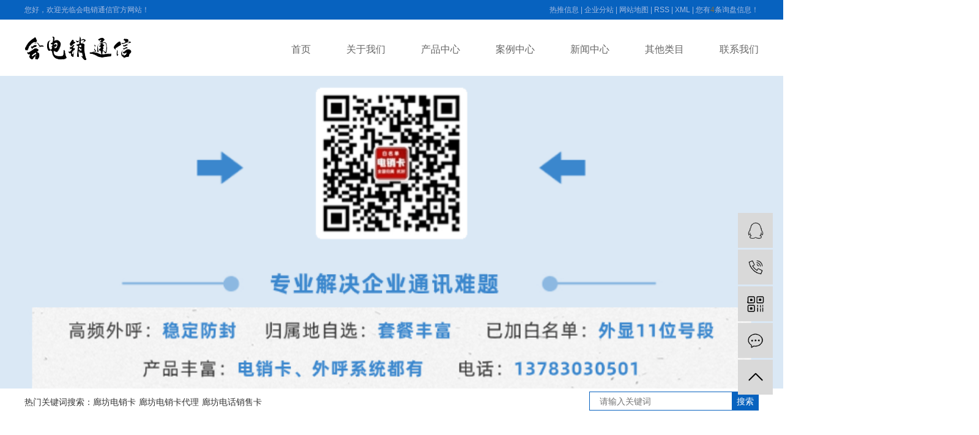

--- FILE ---
content_type: text/html;charset=utf-8
request_url: http://www.idianxiaoka.com/langfang.html
body_size: 9388
content:
<!DOCTYPE html>
<html lang="zh-CN">
<head>
    <meta charset="utf-8">
    <meta http-equiv="X-UA-Compatible" content="IE=edge,chrome=1">
    <title>廊坊电销卡_廊坊电销卡代理_廊坊电话销售卡-豪付网络</title>
    <meta name="keywords" content="廊坊电销卡,廊坊电销卡代理,廊坊电话销售卡,豪付网络"/>
    <meta name="description" content="豪付网络专注于防封电销手机卡产品的经营会电销通信,主要产品有长江时代电销卡、乐语电话卡专业电销用卡、分享电销卡、蓝猫电销卡、华翔电销卡等。"/>
    <meta name="viewport" content="width=device-width, initial-scale=1, maximum-scale=1, user-scalable=no">
    <link rel="shortcut icon" type="image/x-icon" href="http://www.idianxiaoka.com/data/upload/202009/20200925095801_493.jpg"/>
    <link rel="stylesheet" href="http://www.idianxiaoka.com/template/default/assets/css/bootstrap.min.css">
    <link rel="stylesheet" href="http://www.idianxiaoka.com/template/default/assets/css/jquery.validator.css">
    <link rel="stylesheet" href="http://www.idianxiaoka.com/template/default/assets/css/owl.carousel.min.css">
    <link rel="stylesheet" href="http://www.idianxiaoka.com/template/default/assets/css/app.css">
    <link rel="stylesheet" href="http://www.idianxiaoka.com/template/default/assets/css/main.css">
        <link rel="stylesheet" type="text/css" href="http://www.idianxiaoka.com/template/default/assets/css/aos.css?9.2" />
    <script src="http://www.idianxiaoka.com/template/default/assets/js/jquery.min.js"></script>
    <script src="http://www.idianxiaoka.com/template/default/assets/js/owl.carousel.min.js"></script>
    <script src="http://www.idianxiaoka.com/template/default/assets/js/jquery.validator.min.js"></script>
    <script>
    var config = {
        homeUrl: 'http://www.idianxiaoka.com/',
                mUrl: 'http://www.idianxiaoka.com/m/',
                copyCode: 0,
        isVisitor: 1
    }
</script>
<script src="http://www.idianxiaoka.com/template/default/assets/js/app.js"></script>
<meta name="baidu-site-verification" content="code-29GFgTv1D6" />
<meta name="360-site-verification" content="28452d3f2e75422dcb460831fa672711" />
<meta name="sogou_site_verification" content="6sQ0m2qYVc"/>
<script>
var _hmt = _hmt || [];
(function() {
  var hm = document.createElement("script");
  hm.src = "https://hm.baidu.com/hm.js?5a1227305a95c31051b46bf6aad26bd3";
  var s = document.getElementsByTagName("script")[0]; 
  s.parentNode.insertBefore(hm, s);
})();
</script>

<script>
(function(){
var src = "https://jspassport.ssl.qhimg.com/11.0.1.js?d182b3f28525f2db83acfaaf6e696dba";
document.write('<script src="' + src + '" id="sozz"><\/script>');
})();
</script></head>
<body class="box_voann">
<div class="tophead">
    <div id="header">
        <div class="top clearfix">
            <div class="headtitle fl"><p>您好，欢迎光临会电销通信官方网站！</p></div>
            <div class="k1 fr">
                <a href="http://www.idianxiaoka.com/article/">热推信息</a> |
                <a href="http://www.idianxiaoka.com/region/">企业分站</a> |
                <a href="http://www.idianxiaoka.com/sitemap/">网站地图</a> |
                <a href="http://www.idianxiaoka.com/rss.xml">RSS</a> |
                <a href="http://www.idianxiaoka.com/sitemap.xml">XML</a>
                                | <a href="http://www.idianxiaoka.com/dm/" class="feedback" target="_blank" rel="nofollow">您有<span class="text-warning">4</span>条询盘信息！</a>
                            </div>
        </div>
    </div>
</div>

<div class="sechead">
    <div id="header">
       <div class="logo">
          <a href="http://www.idianxiaoka.com/" class="logo">
          <h1><img alt="电销卡" src="http://www.idianxiaoka.com/data/upload/202007/20200722111619_538.png" /></h1>
        </a>
      </div>
                <div id="menu" >
  <ul class="nav clearfix">
          <li>
        <a href="/" >首页</a>
                                </li>
        <li>
        <a href="http://www.idianxiaoka.com/about_about/" >关于我们</a>
                                                    <div class="sec">
                                <a href="http://www.idianxiaoka.com/about_about/gsjj9f6.html" >公司简介</a>
                                <a href="http://www.idianxiaoka.com/about_about/zzry37f.html" >资质荣誉</a>
                                </div>
                                        </li>
        <li>
        <a href="http://www.idianxiaoka.com/product/" >产品中心</a>
                                                    <div class="sec">
                                <a href="http://www.idianxiaoka.com/product/langfang_pfxl2a3/" >廊坊电销卡</a>
                                <a href="http://www.idianxiaoka.com/product/langfang_hxxldd8/" >廊坊防封电销卡</a>
                                <a href="http://www.idianxiaoka.com/product/langfang_blxl018/" >廊坊电销专用卡</a>
                                </div>
                                        </li>
        <li>
        <a href="http://www.idianxiaoka.com/case/" >案例中心</a>
                                                    <div class="sec">
                                <a href="http://www.idianxiaoka.com/case/jzjdcb2/" >案例</a>
                                </div>
                                        </li>
        <li>
        <a href="http://www.idianxiaoka.com/news/" >新闻中心</a>
                                                    <div class="sec">
                                <a href="http://www.idianxiaoka.com/news/gsxw51b/" >公司新闻</a>
                                <a href="http://www.idianxiaoka.com/news/xyzx2ba/" >行业新闻</a>
                                <a href="http://www.idianxiaoka.com/news/jszx98d/" >常见问题</a>
                                <a href="http://www.idianxiaoka.com/news/qtlm9ad/" >其他类目</a>
                                </div>
                                        </li>
        <li>
        <a href="http://www.idianxiaoka.com/news/qtlm9ad/" >其他类目</a>
                                                    <div class="sec">
                                <a href="http://www.idianxiaoka.com/news/106dxtdaea/" >106短信通道</a>
                                <a href="http://www.idianxiaoka.com/news/dh07b/" >400电话申请渠道</a>
                                <a href="http://www.idianxiaoka.com/news/gzsje28/" >工作手机</a>
                                <a href="http://www.idianxiaoka.com/news/sjskm3c2/" >商家收款码</a>
                                <a href="http://www.idianxiaoka.com/news/hkxt025/" >获客系统</a>
                                <a href="http://www.idianxiaoka.com/news/zcllk640/" >注册流量卡</a>
                                </div>
                                        </li>
        <li>
        <a href="http://www.idianxiaoka.com/about_contact/" >联系我们</a>
                                                    <div class="sec">
                                <a href="http://www.idianxiaoka.com/about_contact/lxc2e.html" >联系</a>
                                </div>
                                        </li>
      </ul>
</div>

<script type="text/javascript">
  // $('.nav > li').hover(function(){
  //   $(this).find('.sec').stop(true).slideToggle(300);
  // });
</script>

    </div>
</div>


<div class="x-banner">
    <div class="owl-carousel hidden-sm hidden-xs">
                <div class="banner-item"><a href=""><img src="http://www.idianxiaoka.com/data/upload/202506/20250620142446_160.gif" alt="" /></a></div>
            </div>
    <div class="owl-carousel visible-xs visible-sm">
                <div><a href=""><img src="http://www.idianxiaoka.com/data/upload/202506/20250620142446_160.gif" alt="" /></a></div>
            </div>
</div>
<div class="w1200 sou clearfix">
    <div class="hotSearch fl">热门关键词搜索：<a href="http://www.idianxiaoka.com/search.php?wd=%E5%BB%8A%E5%9D%8A%E7%94%B5%E9%94%80%E5%8D%A1">廊坊电销卡</a><a href="http://www.idianxiaoka.com/search.php?wd=%E5%BB%8A%E5%9D%8A%E7%94%B5%E9%94%80%E5%8D%A1%E4%BB%A3%E7%90%86">廊坊电销卡代理</a><a href="http://www.idianxiaoka.com/search.php?wd=%E5%BB%8A%E5%9D%8A%E7%94%B5%E8%AF%9D%E9%94%80%E5%94%AE%E5%8D%A1">廊坊电话销售卡</a></div>
    <div class="search fr clearfix">
        <form method="get" name="formsearch" class="clearfix" id="formsearch" action="http://www.idianxiaoka.com/search.php">
            <input type="text" name="wd" id="keyword" placeholder="请输入关键词"/>
            <input type="submit" id="s_btn" class="iconfont" value="搜索"/>
        </form>
    </div>
</div>


<!-- 首页关于我们 -->
    <div class="labout">
            <div class="labout_t wh" aos="fade-down">
                <div>
                    <h3><span></span>会电销通信</h3>
                </div>
                <div class="about_t">
                  <p style="margin-top: 0px; margin-bottom: 0px; white-space: normal; box-sizing: border-box; padding: 0px; border: 0px; color: rgb(255, 255, 255); font-family: 微软雅黑; font-size: 14px; background-color: rgb(255, 255, 255);"><span style="color: rgb(0, 0, 0);"><span style="box-sizing: border-box; margin: 0px; padding: 0px; border: 0px;"><span style="font-size: 16px;">&nbsp; &nbsp; &nbsp; &nbsp;公司专注于防封电话卡产品的经营，服务全国各地上千家中小企业的电话营销业务，彻底解决电销公司电话卡封卡快的问题。在卡的种类方面提供多套餐，多归属地的可选择性。目前在全国范围内会电销通信公司共有北京，上海，广州，成都，河南，湖北等 能够做到客户购卡以就近的地点更快速的送达，注重效率支持交定金顺丰到付，保障各位客户的权益。</span><span style="font-size: 16px;">在处理售后方面我们也有多年累积的经验，高频封卡的情况下公司免费补卡，诚招电销卡代理，电话销售卡办理联系会电销，</span></span><span style="box-sizing: border-box; font-weight: 700; font-size: 16px;">公司精诚合作，诚信至上，努力做电销行业的标杆企业，用实际行动服务好每一位客户。</span></span></p><p style="margin-top: 0px; margin-bottom: 0px; white-space: normal; box-sizing: border-box; padding: 0px; border: 0px; color: rgb(255, 255, 255); font-family: 微软雅黑; font-size: 14px; background-color: rgb(255, 255, 255);"><span style="box-sizing: border-box; margin: 0px; padding: 0px; border: 0px; font-size: 24px; color: rgb(0, 0, 0);">欢迎各位有需求的老板前来合作！！！</span></p>
                </div>
            </div>
            <div class="labout_img wh" aos="fade-up">
                <ul class=" clearfix ">
                                     <li>
                            <img src="http://www.idianxiaoka.com/data/upload/201910/20191024093345_102.png" title="专业" alt="专业" />
                        <h3>
                                专业
                        </h3>
                    </li>
                                        <li>
                            <img src="http://www.idianxiaoka.com/data/upload/201910/20191024093411_292.png" title="负责" alt="负责" />
                        <h3>
                                负责
                        </h3>
                    </li>
                                        <li>
                            <img src="http://www.idianxiaoka.com/data/upload/201910/20191024093422_763.png" title="诚信" alt="诚信" />
                        <h3>
                                诚信
                        </h3>
                    </li>
                                        <li>
                            <img src="http://www.idianxiaoka.com/data/upload/201910/20191024093431_834.png" title="高效" alt="高效" />
                        <h3>
                                高效
                        </h3>
                    </li>
                                    </ul>
            </div>
    </div>

<div class="a1 pro">
    <div class="w1200">
        <div class="biaoti">
            <div class="ahha">
                <b>P</b>
                <h2>产品中心 <span>roduct Centre</span></h2>
            </div>
            <p>专业 负责 诚信 高效</p>
        </div>
           <div class="c1_conttt">
                <ul class="c1_list1 clearfix">
                                       <li>
                        <a href="http://www.idianxiaoka.com/product/langfang_3488.html" title="廊坊为什么越来越多的企业选择用电销卡？" class="img"><img src="http://www.idianxiaoka.com/data/upload/202506/thumb_20250610181534_697.jpg" alt="廊坊为什么越来越多的企业选择用电销卡？" /></a>
                        <div class="ks">
                            <h3>
                                廊坊为什么越来越多的企业选择用电销卡？
                            </h3>
                            <span> 在电销行业，通讯外呼一直是企业面临...</span>
                            <a href="http://www.idianxiaoka.com/product/langfang_3488.html" title="廊坊为什么越来越多的企业选择用电销卡？">查看更多>></a>
                        </div>
                    </li>
                                        <li>
                        <a href="http://www.idianxiaoka.com/product/langfang_3487.html" title="廊坊电销卡使用注意事项有哪些？" class="img"><img src="http://www.idianxiaoka.com/data/upload/202505/thumb_20250530175536_129.jpg" alt="廊坊电销卡使用注意事项有哪些？" /></a>
                        <div class="ks">
                            <h3>
                                廊坊电销卡使用注意事项有哪些？
                            </h3>
                            <span> 电销卡，作为电话销售人员的得力助手...</span>
                            <a href="http://www.idianxiaoka.com/product/langfang_3487.html" title="廊坊电销卡使用注意事项有哪些？">查看更多>></a>
                        </div>
                    </li>
                                        <li>
                        <a href="http://www.idianxiaoka.com/product/langfang_3486.html" title="廊坊销售人员外呼为什么要选择电销卡" class="img"><img src="http://www.idianxiaoka.com/data/upload/202504/thumb_20250428174514_192.jpg" alt="廊坊销售人员外呼为什么要选择电销卡" /></a>
                        <div class="ks">
                            <h3>
                                廊坊销售人员外呼为什么要选择电销卡
                            </h3>
                            <span> 在电话销售领域，效率和效果是决定业...</span>
                            <a href="http://www.idianxiaoka.com/product/langfang_3486.html" title="廊坊销售人员外呼为什么要选择电销卡">查看更多>></a>
                        </div>
                    </li>
                                        <li>
                        <a href="http://www.idianxiaoka.com/product/langfang_1307.html" title="廊坊销售专用电话卡" class="img"><img src="http://www.idianxiaoka.com/data/upload/202503/thumb_20250317174728_556.jpg" alt="廊坊销售专用电话卡" /></a>
                        <div class="ks">
                            <h3>
                                廊坊销售专用电话卡
                            </h3>
                            <span> 可以长时间拨打电话的电销卡哦，需要...</span>
                            <a href="http://www.idianxiaoka.com/product/langfang_1307.html" title="廊坊销售专用电话卡">查看更多>></a>
                        </div>
                    </li>
                                        <li>
                        <a href="http://www.idianxiaoka.com/product/langfang_1306.html" title="廊坊高频电话卡" class="img"><img src="http://www.idianxiaoka.com/data/upload/202503/thumb_20250317174743_867.jpg" alt="廊坊高频电话卡" /></a>
                        <div class="ks">
                            <h3>
                                廊坊高频电话卡
                            </h3>
                            <span> 想办理高频电电话卡的老板，请联系主...</span>
                            <a href="http://www.idianxiaoka.com/product/langfang_1306.html" title="廊坊高频电话卡">查看更多>></a>
                        </div>
                    </li>
                                        <li>
                        <a href="http://www.idianxiaoka.com/product/langfang_1305.html" title="廊坊房产销售电话卡" class="img"><img src="http://www.idianxiaoka.com/data/upload/202503/thumb_20250317174818_129.jpg" alt="廊坊房产销售电话卡" /></a>
                        <div class="ks">
                            <h3>
                                廊坊房产销售电话卡
                            </h3>
                            <span> 房产销售电话卡的老板可以联系主页电...</span>
                            <a href="http://www.idianxiaoka.com/product/langfang_1305.html" title="廊坊房产销售电话卡">查看更多>></a>
                        </div>
                    </li>
                                    </ul>
            </div>
    </div>
</div>







<!-- 流程 -->
<div class="lc_bg">
    <div class="w1200 clearfix">
        <div class="lc_l fl">
            <h3></h3>
            <p></p>
            <div class="h_tel"></div>
        </div>
        <div class="lc_r fr clearfix">
                        <li>
                <img src="http://www.idianxiaoka.com/data/upload/201910/20191024094638_819.png" title="咨询服务" alt="咨询服务" />
                <h3>
                    咨询服务
                </h3>
                <p>
                    advisory
                </p>
            </li>
                        <li>
                <img src="http://www.idianxiaoka.com/data/upload/201910/20191024094621_984.png" title="选择产品" alt="选择产品" />
                <h3>
                    选择产品
                </h3>
                <p>
                    Choose
                </p>
            </li>
                        <li>
                <img src="http://www.idianxiaoka.com/data/upload/201910/20191024094601_430.png" title="签订合同" alt="签订合同" />
                <h3>
                    签订合同
                </h3>
                <p>
                    Contracts
                </p>
            </li>
                        <li>
                <img src="http://www.idianxiaoka.com/data/upload/201910/20191024094542_741.png" title="派送产品" alt="派送产品" />
                <h3>
                    派送产品
                </h3>
                <p>
                    Arrival
                </p>
            </li>
                    </div>
    </div>
</div>

    <!-- 荣誉资质 -->
<div class="horner">
        <div class="w1200 horner_z">
           
           <div class="biaoti">
            <div class="ahha">
                <b>P</b>
                <h2>案例 <span>roject Cases</span></h2>
            </div>
            <p>专业 负责 诚信 高效</p>
        </div>
          
            <div class="gun">
                    <img class="l_btn" src="http://www.idianxiaoka.com/template/default/assets/images/h_l.png"/>
                    <img class="r_btn" src="http://www.idianxiaoka.com/template/default/assets/images/h_r.png"/>
                    <!-- 滚动开始 -->
                    <div id="demo">
                    <div id="indemo">
                        <div id="demo1">
                            <ul class="honor roll_product clearfix">
                                                               <li>
                                        <a href="http://www.idianxiaoka.com/case/446.html" title="重庆抗封电销卡价格" class="img"><img src="http://www.idianxiaoka.com/data/upload/202202/20220207173318_398.jpg" alt="重庆抗封电销卡价格" /></a>
                                        <h3><a href="http://www.idianxiaoka.com/case/446.html" title="重庆抗封电销卡价格">重庆抗封电销卡价格 <span>案例</span></a></h3>

                                    </li>
                                                                    <li>
                                        <a href="http://www.idianxiaoka.com/case/445.html" title="西安不封号电销卡渠道" class="img"><img src="http://www.idianxiaoka.com/data/upload/202202/20220207173103_986.jpg" alt="西安不封号电销卡渠道" /></a>
                                        <h3><a href="http://www.idianxiaoka.com/case/445.html" title="西安不封号电销卡渠道">西安不封号电销卡渠道 <span>案例</span></a></h3>

                                    </li>
                                                                    <li>
                                        <a href="http://www.idianxiaoka.com/case/444.html" title="长沙电销卡多少钱一张" class="img"><img src="http://www.idianxiaoka.com/data/upload/202112/20211224100059_519.jpg" alt="长沙电销卡多少钱一张" /></a>
                                        <h3><a href="http://www.idianxiaoka.com/case/444.html" title="长沙电销卡多少钱一张">长沙电销卡多少钱一张 <span>案例</span></a></h3>

                                    </li>
                                                                    <li>
                                        <a href="http://www.idianxiaoka.com/case/443.html" title="电销不封号卡厦门" class="img"><img src="http://www.idianxiaoka.com/data/upload/202112/20211224095955_388.jpg" alt="电销不封号卡厦门" /></a>
                                        <h3><a href="http://www.idianxiaoka.com/case/443.html" title="电销不封号卡厦门">电销不封号卡厦门 <span>案例</span></a></h3>

                                    </li>
                                                                    <li>
                                        <a href="http://www.idianxiaoka.com/case/442.html" title="电销不封专用卡济南" class="img"><img src="http://www.idianxiaoka.com/data/upload/202112/20211224095853_540.jpg" alt="电销不封专用卡济南" /></a>
                                        <h3><a href="http://www.idianxiaoka.com/case/442.html" title="电销不封专用卡济南">电销不封专用卡济南 <span>案例</span></a></h3>

                                    </li>
                                                                    <li>
                                        <a href="http://www.idianxiaoka.com/case/441.html" title="电话防封语音卡北京" class="img"><img src="http://www.idianxiaoka.com/data/upload/202112/20211224095731_827.jpg" alt="电话防封语音卡北京" /></a>
                                        <h3><a href="http://www.idianxiaoka.com/case/441.html" title="电话防封语音卡北京">电话防封语音卡北京 <span>案例</span></a></h3>

                                    </li>
                                                            </ul>
                        </div>
                        <div id="demo2"></div>
                        </div>
                    </div>
                    </div>
        </div>
</div>







<div class="a1 lnews">
    <div class="lnews_z w1200">
         <div class="biaoti">
            <div class="ahha">
                <b>I</b>
                <h2>新闻中心 <span>nformation centres</span></h2>
            </div>
            <p>专业 负责 诚信 高效</p>
        </div>
        <div class="lnews_n clearfix" aos="fade-right">
            <div class="lnews_l fl">
                <ul class="lnew_t clearfix">
                    <li><a href="http://www.idianxiaoka.com/news/">公司新闻</a></li>
                    <li><a href="http://www.idianxiaoka.com/news/">行业新闻</a></li>
                </ul>
                <a href="news/" class="nmore">MORE+</a>
                <div class="tab1 clearfix">
                    <div class="lnew_img fl">
                        <ul>
                                                    </ul>
                    </div>
                    <div class="lnew_w fr">
                        <ul>
                                                        <li class="clearfix lnews_nr_z">
                                    <div class="fl lnew_date">
                                        <span>
                                            27
                                        </span>
                                        <h4>
                                            2022-04
                                        </h4>
                                    </div>
                                <div class="fr ">
                                    <a href="http://www.idianxiaoka.com/news/1476.html" title="玉林电销卡安装">
                                        <h3 class="lnews_bt">
                                            玉林电销卡安装
                                        </h3>
                                        <div class="lnews_nr">
                                            玉林电销卡安装玉林电销卡安装,玉林电销卡排名,玉林电销卡价格电话卡电销封号严重怎么解决？由于电销封号只有两个原...
                                        </div>
                                    </a>
                                </div>
                            </li>
                                                        <li class="clearfix lnews_nr_z">
                                    <div class="fl lnew_date">
                                        <span>
                                            27
                                        </span>
                                        <h4>
                                            2022-04
                                        </h4>
                                    </div>
                                <div class="fr ">
                                    <a href="http://www.idianxiaoka.com/news/1475.html" title="怀化电销卡送货上门">
                                        <h3 class="lnews_bt">
                                            怀化电销卡送货上门
                                        </h3>
                                        <div class="lnews_nr">
                                            怀化电销卡送货上门怀化电销卡送货上门,怀化电销卡申请,怀化电销卡加盟电销卡虽然和电话卡一样，是供人们打电话来用...
                                        </div>
                                    </a>
                                </div>
                            </li>
                                                        <li class="clearfix lnews_nr_z">
                                    <div class="fl lnew_date">
                                        <span>
                                            07
                                        </span>
                                        <h4>
                                            2022-02
                                        </h4>
                                    </div>
                                <div class="fr ">
                                    <a href="http://www.idianxiaoka.com/news/1474.html" title="广州电销卡">
                                        <h3 class="lnews_bt">
                                            广州电销卡
                                        </h3>
                                        <div class="lnews_nr">
                                            广州电销卡电话销售卡在高频呼出时，如果一直在打电话而没有接电话的话，很容易被国家工业和信息化部门监控。建议我们...
                                        </div>
                                    </a>
                                </div>
                            </li>
                                                    </ul>
                    </div>
                </div>

                
                 <div class="tab1 clearfix">
                    <div class="lnew_img fl">
                        <ul>
                                                    </ul>
                    </div>
                    <div class="lnew_w fr">
                        <ul>
                                                        <li class="clearfix lnews_nr_z">
                                    <div class="fl lnew_date">
                                        <span>
                                            07
                                        </span>
                                        <h4>
                                            2022-02
                                        </h4>
                                    </div>
                                <div class="fr ">
                                    <a href="http://www.idianxiaoka.com/news/1473.html" title="武汉电销卡">
                                        <h3 class="lnews_bt">
                                            武汉电销卡
                                        </h3>
                                        <div class="lnews_nr">
                                            武汉电销卡怎么选择电销卡呢？现在市场上的电销卡也特别多，就导致电销公司在选择电销卡时，不知道该怎么选择。市场上...
                                        </div>
                                    </a>
                                </div>
                            </li>
                                                        <li class="clearfix lnews_nr_z">
                                    <div class="fl lnew_date">
                                        <span>
                                            24
                                        </span>
                                        <h4>
                                            2021-12
                                        </h4>
                                    </div>
                                <div class="fr ">
                                    <a href="http://www.idianxiaoka.com/news/1470.html" title="电销不封语音卡海口">
                                        <h3 class="lnews_bt">
                                            电销不封语音卡海口
                                        </h3>
                                        <div class="lnews_nr">
                                            电销不封语音卡海口电销不封语音卡海口,电销不封语音卡,不封语音卡海口,语音卡海口有需要的老板电话联系咨询！电销...
                                        </div>
                                    </a>
                                </div>
                            </li>
                                                        <li class="clearfix lnews_nr_z">
                                    <div class="fl lnew_date">
                                        <span>
                                            23
                                        </span>
                                        <h4>
                                            2021-12
                                        </h4>
                                    </div>
                                <div class="fr ">
                                    <a href="http://www.idianxiaoka.com/news/1466.html" title="电销卡送货上门重庆">
                                        <h3 class="lnews_bt">
                                            电销卡送货上门重庆
                                        </h3>
                                        <div class="lnews_nr">
                                            电销卡送货上门重庆电销卡送货上门重庆,电销卡送货上门,重庆电销卡有需要的老板电话联系咨询！销售人员的态度是非常...
                                        </div>
                                    </a>
                                </div>
                            </li>
                                                    </ul>
                    </div>
                </div>


            </div>



<script>
$(".lnew_t li").eq(0).addClass("cur");
$(".tab1").eq(0).show();
$(".lnew_t li").hover(function(){
    $(this).addClass("cur").siblings().removeClass("cur");
    var ind=$(this).index();
    $(".tab1").eq(ind).show().siblings(".tab1").hide();
})
</script>
            <div class="lnews_r fr" aos="fade-left">
                <div class="went">常见问题  <span class="xwenz">FAQ</span>
                <a href="news/jszx98d/" class="nmore">MORE+</a>
                </div>
                <div id="ydemo">
                    <div id="yindemo">
                        <div id="ydemo1">
                            <ul>
                                                                <li class="lnew_wz clearfix">
                                    <a href="http://www.idianxiaoka.com/news/1471.html" title="语音卡办理渠道深圳">
                                        <h3 class="lnews_r_h">
                                            语音卡办理渠道深圳
                                        </h3>
                                        <div class="lnews_r_c">
                                            语音卡办理渠道深圳语音卡办理渠道深圳,语音卡办理渠道,语音卡深圳...
                                        </div>
                                    </a>
                                </li>
                                                                <li class="lnew_wz clearfix">
                                    <a href="http://www.idianxiaoka.com/news/1467.html" title="电销卡加盟无锡">
                                        <h3 class="lnews_r_h">
                                            电销卡加盟无锡
                                        </h3>
                                        <div class="lnews_r_c">
                                            电销卡加盟无锡电销卡加盟无锡,加盟无锡电销卡,无锡电销卡加盟,无...
                                        </div>
                                    </a>
                                </li>
                                                                <li class="lnew_wz clearfix">
                                    <a href="http://www.idianxiaoka.com/news/1463.html" title="广州防封电销卡办理">
                                        <h3 class="lnews_r_h">
                                            广州防封电销卡办理
                                        </h3>
                                        <div class="lnews_r_c">
                                            广州防封电销卡办理广州防封电销卡办理,防封电销卡办理,防封电销卡...
                                        </div>
                                    </a>
                                </li>
                                                            </ul>
                        </div>
                        <div id="ydemo2"></div>
                    </div>
                </div>
            </div>
        </div>
    </div>
</div>




    <!-- 荣誉资质 -->



<div class="foot">
    <div class="w1200 clearfix">
        <div class="foot_nav_l  fl">
            <h3>快速导航</h3>
            <div><p><a href="/about/" target="_self">关于我们</a>&nbsp; &nbsp; &nbsp; &nbsp; &nbsp; &nbsp; &nbsp;<a href="/about_about/zzry37f.html" target="_self">荣誉资质</a>&nbsp; &nbsp; &nbsp; &nbsp; &nbsp; &nbsp; <a href="/product/" target="_self">产品中心</a>&nbsp; &nbsp; &nbsp; &nbsp; &nbsp; &nbsp;&nbsp;<a href="/news/" target="_self">新闻中心</a>&nbsp; &nbsp; &nbsp; &nbsp; &nbsp; &nbsp;</p></div>
        </div>
        <div class="foot_nav_c fl">
            <h3>联系我们</h3>
            <div class="ghy"><p style="white-space: normal;"><strong><span style="font-size: 14px; font-family: 微软雅黑, &quot;Microsoft YaHei&quot;;">会电销通信有限公司</span></strong></p><p style="white-space: normal;"><span style="font-size: 14px; font-family: 微软雅黑, &quot;Microsoft YaHei&quot;;">电话：137 8303 0501&nbsp;</span></p><p style="white-space: normal;"><span style="font-family: 微软雅黑, &quot;Microsoft YaHei&quot;; font-size: 14px;">办公地址：北京市石景山电子信息科技园</span></p><p style="white-space: normal;"><span style="font-size: 14px; font-family: 微软雅黑, &quot;Microsoft YaHei&quot;;">网址：www.idianxiaoka.com</span></p></div>
        </div>
        <div class="foot_nav_r fr clearfix">
            <h3>关注我们</h3>
           <div class="er">
                <p><img src="/data/upload/202506/1750391559156669.png" title="1750391559156669.png" alt="微信截图_20250218151357.png" width="107" height="107" border="0" vspace="0" style="width: 107px; height: 107px;"/><img src="/data/upload/202506/1750391571191767.png" title="1750391571191767.png" alt="微信截图_20250218151357.png" width="107" height="107" border="0" vspace="0" style="width: 107px; height: 107px;"/></p><p><br/></p>
           </div>
        </div>
    </div>
</div>


<div id="footer">
	<div class="foot_n w1200">
		<div class="copyright">
			<div class="x-copyright1">Copyright © 豪付网络   All rights reserved 备案号：<a href="http://beian.miit.gov.cn/" target="_blank">京ICP备2020034730号-1</a>  <span class="jszc">服务支持：<a href="http://www.idianxiaoka.com/" target='_blank'>豪付网络</a></span></div>
						<div class="x-region">
			主营区域：
							<a href="http://www.idianxiaoka.com/jiangsu.html">江苏</a>
							<a href="http://www.idianxiaoka.com/wuhan.html">武汉</a>
							<a href="http://www.idianxiaoka.com/shanghai.html">上海</a>
							<a href="http://www.idianxiaoka.com/beijing.html">北京</a>
							<a href="http://www.idianxiaoka.com/tianjin.html">天津</a>
							<a href="http://www.idianxiaoka.com/dalian.html">大连</a>
							<a href="http://www.idianxiaoka.com/jilin.html">吉林</a>
							<a href="http://www.idianxiaoka.com/zhengzhou.html">郑州</a>
							<a href="http://www.idianxiaoka.com/haerbin.html">哈尔滨</a>
							<a href="http://www.idianxiaoka.com/shanxi.html">山西</a>
							<a href="http://www.idianxiaoka.com/shandong.html">山东</a>
							<a href="http://www.idianxiaoka.com/sichuan.html">四川</a>
							<a href="http://www.idianxiaoka.com/liaoning.html">辽宁</a>
							<a href="http://www.idianxiaoka.com/jiangsu.html">江苏</a>
							<a href="http://www.idianxiaoka.com/guangdong.html">广东</a>
							<a href="http://www.idianxiaoka.com/hainan.html">海南</a>
							<a href="http://www.idianxiaoka.com/guangxi.html">广西</a>
							<a href="http://www.idianxiaoka.com/fujian.html">福建</a>
							<a href="http://www.idianxiaoka.com/jiangxi.html">江西</a>
							<a href="http://www.idianxiaoka.com/hebei.html">河北</a>
							<a href="http://www.idianxiaoka.com/hunan.html">湖南</a>
							<a href="http://www.idianxiaoka.com/hubei.html">湖北</a>
							<a href="http://www.idianxiaoka.com/guizhou.html">贵州</a>
							<a href="http://www.idianxiaoka.com/shanxi.html">陕西</a>
							<a href="http://www.idianxiaoka.com/gansu.html">甘肃</a>
							<a href="http://www.idianxiaoka.com/ningxia.html">宁夏</a>
							<a href="http://www.idianxiaoka.com/chengdou.html">成都</a>
							<a href="http://www.idianxiaoka.com/xinxiang.html">新乡</a>
							<a href="http://www.idianxiaoka.com/suzhou.html">苏州</a>
							<a href="http://www.idianxiaoka.com/hangzhou.html">杭州</a>
							<a href="http://www.idianxiaoka.com/huizhou.html">惠州</a>
							<a href="http://www.idianxiaoka.com/nanjing.html">南京</a>
							<a href="http://www.idianxiaoka.com/xian.html">西安</a>
							<a href="http://www.idianxiaoka.com/.html">南宁</a>
							<a href="http://www.idianxiaoka.com/anshan.html">鞍山</a>
							<a href="http://www.idianxiaoka.com/jinzhong.html">晋中</a>
							<a href="http://www.idianxiaoka.com/yulin.html">榆林</a>
							<a href="http://www.idianxiaoka.com/langfang.html">廊坊</a>
							<a href="http://www.idianxiaoka.com/guiyang.html">贵阳</a>
							<a href="http://www.idianxiaoka.com/zunyi.html">遵义</a>
							<a href="http://www.idianxiaoka.com/handan.html">邯郸</a>
							<a href="http://www.idianxiaoka.com/shijiazhuang.html">石家庄</a>
							<a href="http://www.idianxiaoka.com/haikou.html">海口</a>
							<a href="http://www.idianxiaoka.com/changsha.html">长沙</a>
							<a href="http://www.idianxiaoka.com/linyi.html">临沂</a>
							<a href="http://www.idianxiaoka.com/quanzhou.html">泉州</a>
							<a href="http://www.idianxiaoka.com/.html">南宁</a>
							<a href="http://www.idianxiaoka.com/nanchang.html">南昌</a>
							<a href="http://www.idianxiaoka.com/hefei.html">合肥</a>
							<a href="http://www.idianxiaoka.com/baotou.html">包头</a>
							<a href="http://www.idianxiaoka.com/jinan.html">济南</a>
							<a href="http://www.idianxiaoka.com/xiamen.html">厦门</a>
							<a href="http://www.idianxiaoka.com/dongguan.html">东莞</a>
							<a href="http://www.idianxiaoka.com/baoding.html">保定</a>
							<a href="http://www.idianxiaoka.com/yinchuan.html">银川</a>
							<a href="http://www.idianxiaoka.com/foshan.html">佛山</a>
							<a href="http://www.idianxiaoka.com/huhehaote.html">呼和浩特</a>
							<a href="http://www.idianxiaoka.com/ningbo.html">宁波</a>
							<a href="http://www.idianxiaoka.com/taiyuan.html">太原</a>
							<a href="http://www.idianxiaoka.com/fuzhou.html">福州</a>
							<a href="http://www.idianxiaoka.com/wenzhou.html">温州</a>
					</div>
						</div>
		  		<div class="f_link">
			友情链接：
			            <a href='https://didi.seowhy.com' target='_blank'>
                搜外友链
            </a>
            		</div>
		 	</div>
</div>

<!-- 右侧客服 -->
<!-- 侧边工具栏 -->
<div id="toolbar">
    <ul>
                        <li><a href="http://wpa.qq.com/msgrd?v=3&amp;uin=2522693325&amp;site=qq&amp;menu=yes" target="_blank">
            <span class="icon-font icon-qq"></span>
            <span class="wz">业务咨询</span>
        </a></li>
                        <li><a href="javascript:;">
            <span class="icon-font icon-phone"></span>
            <span class="wz">13783030501</span>
        </a></li>
        <li class="ewm">
            <span class="icon-font icon-ewm"></span>
                        <div class="ewm-box"><img src="http://www.idianxiaoka.com/data/upload/202506/20250620114618_929.png" alt="二维码" /></div>
                    </li>
        <li><a href="http://www.idianxiaoka.com/inquiry/">
            <span class="icon-font icon-message"></span>
            <span class="wz">在线留言</span>
        </a></li>
        <li class="backtop"><span class="icon-font icon-top"></span></li>
    </ul>
</div>

<script>
    $(function () {
        // 返回顶部
        app.backTop("#toolbar .backtop",300);
        var imgUrl = 'http://www.idianxiaoka.com/';
        if($(".ewm-box img").attr('src') == imgUrl ) {
            $(".ewm-box").remove();
        }
    })
</script>



<script src="http://www.idianxiaoka.com/template/default/assets/js/main.js"></script>
<script type="text/javascript" src="http://www.idianxiaoka.com/template/default/assets/js/aos.js?9.2"></script>
<script>
    $(document).ready(function(){
        // BANNER
        $(".x-banner .owl-carousel").owlCarousel({
            items: 1,               // 显示个数
            loop:true,              // 是否循环
            autoplay: true,         // 是否自动播放
            navText: ['<i class="icon-font icon-left-arrow">', '<i class="icon-font icon-right-arrow">'], // 左右箭头
            responsive: {
                0: {
                    nav: false,              // 是否显示箭头
                },
                990: {
                    nav: true,
                }
            }
        });
       
    });
</script>
<script>
scroll();
scroll2();
news_scroll();
</script>
<script>
    AOS.init({
        offset: 200,
        duration: 600,
        easing: 'ease-in-sine',
        delay: 100,
    });
</script>
</body>
</html>


--- FILE ---
content_type: text/css
request_url: http://www.idianxiaoka.com/template/default/assets/css/main.css
body_size: 20339
content:
html{margin:0;padding:0;border:0;}
body,div,span,object,iframe,h1,h2,h3,h4,p,blockquote,pre,a,address,code,b,em,img,
dl,dt,dd,ol,ul,li,fieldset,form,label,footer,
header,hgroup,nav,section
{margin:0;padding:0;border:0;}
body{background:#fff;color:#666;position:relative;font:12px/1.5 Microsoft YaHei,arial,宋体,sans-serif;vertical-align:baseline;width:100%;overflow-x:hidden;}


input{padding:0;margin:0;font-family:'Microsoft YaHei';}
img{border:none;background:none;vertical-align:middle;}
ul,ol,li{list-style-type:none;}
select,input,img,select{vertical-align:middle;}
table{border-collapse:collapse;border-spacing:0}
table, th, td {vertical-align: middle}
.clearfix:after{content: ".";display: block;height: 0;clear: both;overflow: hidden;visibility: hidden;}
.clearfix{zoom:1}
.clearboth{height:0px;line-height:0px;overflow:hidden;clear:both;font-size:0px;}

h1,h2,h3,h4{font-size:12px;font-weight:bold;}
hr {border: 0;border-top:1px solid #ccc;height:0;}

/*----- Common css ------*/
.fl{float:left;}
.fr{float:right;}
.di{_display:inline;}
.fwn{font-weight:normal;}
.dib{*display:inline;_zoom:1;_display:inline;_font-size:0px;}
.w1920{
    width: 1920px;
    left: 50%;
    margin-left: -960px;
    position: relative;
}
.w1200{
    width: 1200px;
    margin: 0 auto;
}

/*.page-position,.xypg-left-title,.product-detail-tab .product-detail-tabli li.on, .product-detail-tab .product-detail-tabli li:active, .product-detail-tab .product-detail-tabli li:visited,.relate-title span{
    background: #3480ce;
}
.page-position,.page-position a,.page-product-inquiry a{
    color: #fff;
}
.xypg-detail-tags .tags-title h3{
    border-color:#3480ce; 
}*/
.container{
        width: 1200px !important;
}
.box_voann,.box_voann *{
      /*box-sizing:content-box;  */
}


/*头部样式*/
#header{width:1200px;margin:0 auto;}
.tophead{width: 100%;height: 32px;background: #0762bf;position: relative;z-index: 999}
.headtitle{font-size: 12px;color: #a5bbe1;line-height: 32px;}
.k1{font-size: 12px;line-height: 32px;color: #a5bbe1;}
.k1 a{color:#a5bbe1;font-size: 12px;}

.sechead{width:1200px;margin:0 auto;height: 92px;position: relative;}
.logo{float: left;line-height: 92px;}
.logo h1{
    display: inline-block;
}
.sechead .k2{margin-top: 19px;background: url(../images/ttel.png) left center no-repeat;text-align: left;padding-left: 70px;font-size: 20px;color: #3e3e3e;line-height: 24px;}

#menu{padding-top: 32px; float: right;}

/* 搜索 */
.sou{height: 44px;line-height: 44px;}
.hotSearch{font-weight: normal;color: #333;font-size: 14px;}
.hotSearch a{color: #333;font-size: 14px;display: inline-block;margin-right: 5px;}
#formsearch{margin-top: 5px;height: 31px;border:1px solid #0762bf;overflow: hidden;}
#formsearch input{height:31px;background:none;border:none;line-height:31px;outline: none;float: left;}
#formsearch input#keyword{text-indent:16px;color:#595959;font-size: 14px;width: 232px;}
#formsearch input#s_btn{width: 43px;height: 31px;line-height: 31px;text-align:center;color:#fff;border:none;cursor:pointer;background: #0762bf;font-size: 14px;}

.ahha{
     display: flex;
    justify-content: center;
    flex-wrap: wrap;
    color: #0762bf; align-items: center;
    background: url(../images/xiann1.png) no-repeat center;
}
.ahha b{
    font:500 60px/60px "Georgia";
    padding-right: 12px;
    margin-top: -6px;
}
.ahha h2{
    font:600 28px/30px "微软雅黑";
    text-align: left;
}
.ahha h2 span{ color: #0762bf;
    display: block;
     font:500 12px/30px "Georgia";  text-transform: uppercase;
}


/*导航栏样式*/
.nav{height:34px;}
.nav li{line-height:34px;height:34px;text-align:center;width:auto;float:left;position:relative;z-index:999;}
.nav li+li{
    margin-left: 58px;
}
.nav li a{display:block;line-height:34px;    display: block;
    font-size: 16px;
    color: #666;}
.nav li>a:hover{    border-bottom: 2px solid #0762bf;
    color: #0762bf;}

.nav .sec{background:#0762bf;color:#fff;overflow:hidden;z-index:9999;position:absolute;top:36px;left:-13px;display: none;}
.nav .sec a{background:#0762bf;color:#fff;height:38px;line-height:38px;width:90px;}
.nav .sec a:hover{background:#000;text-decoration:none;}


/*滚动*/
#demo{overflow:hidden;width:100%;margin:0 auto;}
#indemo {float: left;width:800%}
#demo1 {float: left;}
#demo2 {float: left;}

#m_demo{overflow:hidden;width:100%;margin:0 auto;}
#m_indemo {float: left;width:800%}
#m_demo1 {float: left;}
#m_demo2 {float: left;}
.c1_conttt {
    position: relative;
    margin-top: 40px;
}

.c1_list1 {
    position: relative;
}

.c1_list1 li {
    float: left;
    width: 378px;
    height: 328px;
    overflow: hidden;
    margin-right: 33px;
    margin-bottom: 35px;
}

.c1_list1 li:nth-child(3n) {
    margin-right: 0px;
}

.c1_list1 li a.img {
    display: block;
}

.c1_list1 li a.img img {
    width: 378px;
    height: 258px;
}

.c1_list1 li .ks {
    position: relative;
    background: #fff;
    height: 70px;
    text-align: center;
    padding: 0 40px;
    cursor: pointer;
    border:1px solid #c9c9c9;
    transition: all .6s ease;
}

.c1_list1 li .ks h3 {
    color: #303030;
    font-size: 16px;
    padding-bottom: 5px;
    padding-top: 10px;
    font-weight: bold;
}

.c1_list1 li .ks span {
    display: block;
    font-size: 13px;
    color: #656565;
    padding-top: 5px;
}

.c1_list1 li .ks a {
    display: none;
}

.c1_list1 li:hover {
    box-shadow: 0 0 30px rgba(0, 0, 0, .1);
}

.c1_list1 li:hover .ks {
    height: 140px;
    margin-top: -40px;
}


.c1_list1 li:hover .ks a {
    display: block;
    width: 82px;
    height: 28px;
    line-height: 28px;
    text-align: center;
    color: #fff;
    font-size: 12px;
    margin: 10px auto;
    background: #0762bf;
}



/*  */
.a1{width: 1920px;margin-left: -960px;left:50%;position: relative;}
/*  */
.pro{background: url(../images/bg1.jpg)no-repeat;height: 890px;padding-top: 35px;}
.biaoti{text-align: center;height: 70px;line-height: 35px;position:relative;}
.biaoti h3{font-size:36px;color: #333;}
.biaoti span{display: block;color: #888;font-size: 16px;}

.biaoti p{
    color: #515050;
    font:500 14px/38px "微软雅黑";
       position: absolute;
    right: 380px;
    bottom: 7px;
}


.fenlei{text-align: center;margin-top: 24px;}
.fenlei li{display: inline-block;width: 188px;height: 44px;line-height: 44px;text-align: center;background: #333;margin:0 3px;}
.fenlei li a{color: #fff;font-size: 16px;}
.fenlei li:hover{background: #0762bf}
.fenlei li:hover a{color: #000;}
.product_list1{margin-top: 55px;}
.product_list1 li{float: left;width: 378px;margin-right: 33px;margin-bottom: 39px;}
.product_list1 li:nth-child(3n){margin-right: 0}
.product_list1 li img{width: 378px;height: 258px;}
.product_list1 li h3{text-align: center;line-height: 61px;color: #333;font-size: 16px;background: #d1d1d1;}
.product_list1 li:hover h3{background: #0762bf;color: #000}

.wh{width: 1200px;margin:0 auto;}

.labout{
    background: url(../images/about_bg.png) center no-repeat;
    padding:60px 0 77px 0;
    overflow: hidden;
}
.labout_t h3{
    font: 500 36px/38px "微软雅黑";
    color: #0762bf;
    text-align: center;
}
.labout_t h3 span{padding-right: 30px;margin-right: 12px;background:url(../images/xing.jpg) right center no-repeat; }
.labout_t .fb{
    font: 400 16px/38px "Arial";
    color: #999999;
    text-transform: uppercase;
    text-align: center;
}
.labout_img li{
    float:left;
    width: 300px;
    text-align: center;
    cursor: pointer;
}
.labout_img li img{
        width: 100px;
    height: 100px;
    border-radius: 50%;
    background: #333;
    -webkit-transition: all  .8s;
    -moz-transition: all  .8s;
    transition: all  .8s;
}
.labout_img li img:hover{
    background: #0762bf;
}
.labout_img li h3{
    box-sizing: border-box;
    padding-top:12px;
 font: 400 16px/38px "微软雅黑";
 color:#000;
}
.about_t{
    padding:40px 150px ;
    text-align: center;
    font-size:18px;
    color: #333333;
    line-height: 35px;
}


/*  */
.ab{background: url(../images/bg2.jpg)no-repeat;height: 744px;padding-top: 48px;}
.ab-cont{margin-top: 72px;}
.ab-le{width: 482px;margin-top: 18px;}
.ab-le h3{color: #595757;font-size: 20px;}
.ab-le h3 span{display: block;font-size: 14px;font-family: "arial"}
.ab-le .cont{margin-top: 30px;color: #666;font-size: 12px;line-height: 24px;text-align: justify;height: 283px;overflow: hidden;}
.ab-le a{display: block;width: 153px;height: 42px;line-height: 42px;text-align: center;color: #fff;font-size: 14px;border-radius: 20px;background: #333;}
.ab-le a:hover{background: #0762bf;color: #000}
.ab-ri{width: 594px;height: 398px;margin-right: 82px;overflow: hidden;}

/*  */
.ys{background: url(../images/youshi_bg.jpg)no-repeat;height: 1232px;    padding: 78px 0 71px 0;}
.ys-tit{text-align: center;line-height: 41px;}
.ys-tit h3{color: #fff;font-size: 48px;font-weight: bold;}
.ys-tit h3 i{font-style: normal;color: #ffae00}
.ys-tit h3 span{font-weight: normal;}
.ys-tit p{color: #fff;font-size: 20px;margin-top: 5px;}
.ys1{margin-top: 77px;overflow: hidden;}
.ys-le{width: 450px;height: 244px;background: #0762bf;padding:38px 27px 0 31px;overflow: hidden;}

.ys-cont b{float: left;color: #fff;font-size: 48px;line-height: 49px;display: inline-block;width: 72px;}
.ys-cont h3{float: left;color: #fff;font-size: 28px;font-weight: normal;line-height: 40px;}
.ys-cont h3 span{font-weight: normal;display: block;color:#fff;opacity: 0.4;font-size: 12px;text-transform: uppercase;margin-bottom: 5px;}
.ys-cont .cont{float: left;width: 100%;margin-top: 26px;color: #fff;font-size: 15px;line-height: 28px;text-align: justify;}

.ys2{margin-top: 31px;}
.ys-le2{width: 608px;margin-top: 32px;}

.ys3{margin-top: 2px;height: 296px;background: #fff;padding-top: 31px;}
.com-img{ display:inline; overflow:hidden;margin:0 auto;display: table;}
.com-img img{ transition:all 0.8s; -webkit-transition:all 0.8s; -moz-transition:all 0.8s; -o-transition:all 0.8s;}
.com-img:hover img{transform:scale(1.2); -webkit-transform:scale(1.2); -moz-transform:scale(1.2); -o-transform:scale(1.2);-ms-transform:scale(1.2);}





.ys1 h3{padding-left: 72px;background: url(../images/01.png) no-repeat left center;}
.ys22 h3{padding-left: 72px;background: url(../images/02.png) no-repeat left center;}
.ys33 h3{padding-left: 72px;background: url(../images/03.png) no-repeat left center;}
.ys3 h3{padding-left: 72px;background: url(../images/04.png) no-repeat left center;}

 .ys-cont .ys2 b{color: #091581;}
.ys-cont .ys2 h3{color: #000000;}
.ys-cont .ys2  h3 span{color: #999999;opacity: 1;}
.ys-cont .ys2 .cont{color: #666666;}

/* 首页流程 */
.lc_bg{
    background: url(../images/liucheng_bg.jpg) center no-repeat;
    padding:12px;
    height: 236px;
}
.lc_l{width: 327px;}
.lc_l h3{
    padding:48px 0 10px 91px;
    font: 700 36px/38px "微软雅黑";
    color: #fff;
}
.lc_l p{
     /*padding-left:55px;*/
    font: 400 16px/38px "微软雅黑";
    color: #fff;
    text-align: center;
}
.h_tel{
        padding:25px 0 0 95px;
font-size: 24px;
color: #000;
}

.lc_r li{
    float:left;
        margin: 33px 30px 44px 47px;
        cursor: pointer;
        list-style: none;
            -webkit-transition: all 0.8s;
    -moz-transition: all 0.3s;
    -ms-transition: all 0.3s;
    -o-transition: all 0.3s;
    transition: all 0.3s;
}

.lc_r li img{
    width: 88px;
    height: 88px;
}
.lc_r li:hover{
    -webkit-transform: translateY(-5px);
    -moz-transform: translateY(-5px);
    -ms-transform: translateY(-5px);
    -o-transform: translateY(-5px);
    transform: translateY(-5px);

}
.lc_r li h3{
    box-sizing: border-box;
    padding-top:20px;
    font:400 16px/1px "微软雅黑";
    color:#fff;
    text-align: center;
}
.lc_r li p{
    padding-top:15px;
    font:300 12px/1 "微软雅黑";
    color:rgba(255, 255, 255, .5);
    text-align: center;
    text-transform: uppercase;
}

/*  */
.anli{background: url(../images/case.jpg)no-repeat;height: 782px;padding-top: 40px;}
.biaoti2{text-align: center;}
.biaoti2 h3{font-size:30px;color: #0065cd;}
.biaoti2 span{display: block;font-size: 16px;color: #353535;display: block;margin-top: 17px;}
.card-area .card-item{z-index:4;transition:all .3s cubic-bezier(.4,0,.2,1),z-index 0s .12s;position:relative;float:left;width:174px;height:499px;background-color:transparent;overflow: hidden;}

.card-area .card-item.active{width:678px;height:499px}
.card-area .card-item a.img1{
    display: block;
    position: relative;
    width: 174px;
    height: 499px;

}

.card-area .card-item.active a.img1 h2{
    left: 28px;
    text-align: left;
}
.card-area .card-item a.img1 .ycc{
    position: absolute;
    width: 174px;
    height: 499px;
    background: rgba(0,0,0,.68);
    top:0;
    left: 0;

}

.card-area .card-item.active a.img1 .ycc{
 display: none
}
.card-area .card-item a.img1 .yxx{
 display: none
}
.card-area .card-item.active a.img1 .yxx{
 display: block;
}


.card-area .card-item a.img1 .ycc h2{
    width: 24px;
    margin: 0 auto;
    font:400 24px/35px "Microsoft Yahei";
    color: #FFF;
    padding-top: 170px;
    height: 430px;
}
.card-area .card-item a.img1 .ycc .hh2{
    width: 22px;
    height: 22px;
    background: url(../images/hh2.png) no-repeat center center;
    margin: 0 auto;
}


/* 首页荣誉资质 */

.horner {
    padding-top:43px;
}
.honor{padding-top: 10px;}
.honor li{
    float:left;
        width: 366px;
        border-bottom:2px solid #0762bf;
    margin-right:51px;
}
.honor li img{
    width:366px;
    height: 239px;
}
.honor li h3 a{display: block;font-weight: normal;text-align: center;color: #000000;font-size: 18px;padding-top: 10px;}
.honor li h3 a span{display: block;color: #8a8a8a;font-size: 14px;padding-top: 3px;padding-bottom: 10px;}
.honor li:hover h3 a{color: #0762bf;}
.honor li:hover h3 a span{color: #117cea;}
.gun{position: relative;}
.l_btn,.r_btn{position:absolute;top:40%;cursor:pointer;}
.l_btn{left:-58px;}
.r_btn{right:-58px;}
.honor li:hover {border-color: #ffae00;}



.yxx{
    width: 679px;
    height: 120px;
    padding-left: 33px;
    background: rgba(255,174,0,.48);
    position: absolute;
    bottom: 0;
    left: 0;


}
.yxx dd{
    font:400 24px/24px "Microsoft Yahei";
    color: #FFF;
    padding-top: 23px;
}
.yxx dt{
    font:400 16px/16px "Microsoft Yahei";
    color: #FFF;
    margin-top: 23px;
}
.yxx dt p{display: inline-block;}
#slideBox .hd{
    width: 1200px;
    height: 76px;
    background: rgba(125,125,125,0.26);
}
#slideBox .hd ul{
    text-align: center;
    font-size: 0;
}
#slideBox .hd ul li{
    display: inline-block;
    width: 14px;
    height: 14px;
    background: #fff;
    margin: 0 2px;
    border-radius: 50%;
    margin-top: 32px;
}
#slideBox .hd ul li.on{
    background: #ffae00;
}


/* 新闻 */
.lnews{background:#f7f7f7;height: 604px;padding-top:37px;margin-top: 54px;}
.lnews_l{
    background: #fff;
    width: 798px;
    height: 434px;
    padding: 33px 30px 0 31px;
}
.lnew_t{
    border-bottom: 1px solid#f2f2f2;
}
.lnew_t  li a{
    display: block;
    float:left;
     font: 400 20px/38px "微软雅黑";
     color: #333;
     margin-right:60px;
     position: relative;
}
.lnew_t  li a::before{
    position: absolute;
    content: '';
    width: 0px;
    height: 3px;
    top: 37px;
    left: 16px;
    background: #0762bf;
    -webkit-transition: all .8s;
    -moz-transition: all .8s;
    transition: all .8s;
}
.lnew_t  li a:hover,.lnew_t  li.cur a{color: #0762bf}
.lnew_t  li a:hover::before,.lnew_t  li.cur a::before{
    color: #0762bf;
    width: 50px;
    background: #0762bf;
}

.lnew_ct{
    width: 280px;
    height: 115px;
    padding: 20px 23px 0px 25px;
    background: #0762bf;
}
.lnew_center{
    color:#fff;
    font-size: 12px;
    line-height: 22px;
    opacity: 0.9;
    padding-top:5px;
}
.lnew_h{
    font: 600 14px/28px "微软雅黑";
    color:#fff;white-space: nowrap; 
   text-overflow:ellipsis; 
   overflow:hidden; 
}
.lnew_img img{
    margin-top:23px;
    width: 280px;
    height: 180px;
}
.lnews_nr_z{
    border-bottom: 1px solid#f2f2f2;
    padding:14px 0;
}
.lnews_nr_z:last-child{
        border-bottom: 0px solid#f2f2f2;
    padding-bottom:0px;
}
.lnew_date span{
    font:700 36px/38px "微软雅黑";
    color:#656565;
    margin: 2px 0 10px 0;
    text-align: center;
    display:block;
        -webkit-transition: all .8s;
    -moz-transition: all .8s;
    transition: all .8s;
}
.lnew_date h4{
    width: 58px;
    text-align: center;
    background: #989898;
    font:500 12px/28px "微软雅黑";
    color:#fff;
    -webkit-transition: all .8s;
    -moz-transition: all .8s;
    transition: all .8s;
}
.lnews_nr_z:hover .lnew_date  span{
    color:#0762bf;
}
.lnews_nr_z:hover .lnew_date h4{
    background:#0762bf;
    color: #fff;
}
.lnews_nr_z:hover .lnews_bt{
    color:#0762bf;
}
.lnews_bt{
     margin: 0px 0 0 26px;
        font:600 14px/38px "微软雅黑";
    color:#333;
        -webkit-transition: all .8s;
    -moz-transition: all .8s;
    transition: all .8s;
}
.lnew_w{

}
.lnews_nr{
    width: 336px;
     font:400 12px/22px "微软雅黑";
    color:#999999;
    margin-left:26px;
}
/* 新闻右侧样式 */
.lnews_n{
    margin-top:20px;
}
.lnews_r{
    background: #fff;
    width: 368px;
    height: 434px;
    padding:33px 29px 0 30px;
}
.went{
    position: relative;
    font:500 20px/38px  "微软雅黑";
    color:#333;
    border-bottom: 1px solid#f2f2f2;
    margin-bottom:10px;
}
.went::before{
    position: absolute;
    content: '';
    width: 50px;
    height: 3px;
     top: 40px;
    left: 1px;
    background: #091581;

}
#ydemo {
    overflow: hidden;
    margin: 0 auto;
    position: relative;
    height: 306px;
}
.xwenz{
        font:500 14px/38px  "微软雅黑";
    color:#999;
    padding-left:10px;

}
.lnew_a{
    background: url(../images/wen.jpg) center no-repeat;
    width: 24px;
    height: 24px;
    display:block;
        margin: 0 13px 3px 0;
}
.lnew_q{
    background: url(../images/da.jpg) center no-repeat;
    width: 24px;
    height: 24px;
    display:block;
}
.lnew_wz {
    padding:20px  13px 18px 0;
    border-bottom: 1px dashed #ebebeb;
}
.lnews_r_h{
    font:600 14px/24px "微软雅黑";
    color:#333;
    background: url(../images/wen.jpg)no-repeat left;
    padding-left: 38px;
}
.lnews_r_c{
    margin-top:3px;
    background: url(../images/da.jpg)no-repeat left top;
    padding-left: 38px;
    color: #666;
    font-size: 12px;
    line-height: 20px;
}
.lnew_wz:hover .lnews_r_h{color: #0762bf}
.lnews_l,.went{position: relative;}
.lnews_l .nmore{font-size: 13px;color: #b2b2b2;text-transform: uppercase;position:absolute;right: 28px;top:45px;}
.went .nmore{font-size: 13px;color: #b2b2b2;text-transform: uppercase;position:absolute;right: 0;top:5px;}
.lnews_l .nmore:hover,.went  .nmore:hover{color: #0762bf;}


.tab1{display: none;}




.l_btn1,.r_btn1{position:absolute;top:40%;cursor:pointer;}
.l_btn1{left:-38px;}
.r_btn1{right:-38px;}
.case_list1  li{float: left;margin:0 8px;}
.case_list1  li img{width: 289px;height: 207px;border:1px solid #959595;}
.case_list1  li h3 a{font-size: 15px;color: #141414;font-weight: normal;text-align: center;display: block;line-height: 40px;}

/*  */
.foot{
    background: url(../images/footnav_bg.jpg) center no-repeat;
    padding:35px 0px; 
    margin-top:24px; 
    height: 281px;
}

.foot_nav_l{
    width: 490px;
    color: #e9e9e9;
}
.foot_nav_l div{color:#e9e9e9;font-size: 14px;line-height:40px;}
.foot_nav_l div a{color: #e9e9e9;font-size: 14px;}
.ghy {
    font: 400 14px/28px  "Microsoft Yahei";
    color: #e8e8ea;
}
.foot h3{
    position:relative;
    font: 400 20px/40px  "微软雅黑";
    padding: 38px 0 10px 15px;
    color:#e8e8ea;
}
.foot h3::before{
    position: absolute;
    content: '';
    width: 3px;
    height: 16px;
    background: #ffae00;
    left:0px;
    top:51px;
}
.ghy strong{margin-bottom: 10px;display: block;}
.er{color: #dedee9;text-align: center;line-height: 14px;margin-top: 10px;}
.er img{
    padding-right: 15px;
}
.wchat{
    width: 90px;
    height: 90px;
    padding-right:26px;
}


.foot a:hover{color: #ffae00;}

/* 底部 */
#footer{
    border-top:1px solid #3981cc;
    background:#0762bf;
    color:#e8e8ea;
    padding: 18px 0 12px 0;
    font-size: 14px;
    line-height: 26px;
    text-align: center;
}

#footer a{
    font-size: 12px;
    color:#e8e8ea;}

.ys33 {
    margin-top: 24px;
}




--- FILE ---
content_type: text/css
request_url: http://www.idianxiaoka.com/template/default/assets/css/aos.css?9.2
body_size: 37233
content:
[aos][aos][aos-easing=linear],
body[aos-easing=linear] [aos] {
    -webkit-transition-timing-function: cubic-bezier(.25, .25, .75, .75);
    transition-timing-function: cubic-bezier(.25, .25, .75, .75)
}

[aos][aos][aos-easing=ease],
body[aos-easing=ease] [aos] {
    -webkit-transition-timing-function: cubic-bezier(.25, .1, .25, 1);
    transition-timing-function: cubic-bezier(.25, .1, .25, 1)
}

[aos][aos][aos-easing=ease-in],
body[aos-easing=ease-in] [aos] {
    -webkit-transition-timing-function: cubic-bezier(.42, 0, 1, 1);
    transition-timing-function: cubic-bezier(.42, 0, 1, 1)
}

[aos][aos][aos-easing=ease-out],
body[aos-easing=ease-out] [aos] {
    -webkit-transition-timing-function: cubic-bezier(0, 0, .58, 1);
    transition-timing-function: cubic-bezier(0, 0, .58, 1)
}

[aos][aos][aos-easing=ease-in-out],
body[aos-easing=ease-in-out] [aos] {
    -webkit-transition-timing-function: cubic-bezier(.42, 0, .58, 1);
    transition-timing-function: cubic-bezier(.42, 0, .58, 1)
}

[aos][aos][aos-easing=ease-in-back],
body[aos-easing=ease-in-back] [aos] {
    -webkit-transition-timing-function: cubic-bezier(.6, -.28, .735, .045);
    transition-timing-function: cubic-bezier(.6, -.28, .735, .045)
}

[aos][aos][aos-easing=ease-out-back],
body[aos-easing=ease-out-back] [aos] {
    -webkit-transition-timing-function: cubic-bezier(.175, .885, .32, 1.275);
    transition-timing-function: cubic-bezier(.175, .885, .32, 1.275)
}

[aos][aos][aos-easing=ease-in-out-back],
body[aos-easing=ease-in-out-back] [aos] {
    -webkit-transition-timing-function: cubic-bezier(.68, -.55, .265, 1.55);
    transition-timing-function: cubic-bezier(.68, -.55, .265, 1.55)
}

[aos][aos][aos-easing=ease-in-sine],
body[aos-easing=ease-in-sine] [aos] {
    -webkit-transition-timing-function: cubic-bezier(.47, 0, .745, .715);
    transition-timing-function: cubic-bezier(.47, 0, .745, .715)
}

[aos][aos][aos-easing=ease-out-sine],
body[aos-easing=ease-out-sine] [aos] {
    -webkit-transition-timing-function: cubic-bezier(.39, .575, .565, 1);
    transition-timing-function: cubic-bezier(.39, .575, .565, 1)
}

[aos][aos][aos-easing=ease-in-out-sine],
body[aos-easing=ease-in-out-sine] [aos] {
    -webkit-transition-timing-function: cubic-bezier(.445, .05, .55, .95);
    transition-timing-function: cubic-bezier(.445, .05, .55, .95)
}

[aos][aos][aos-easing=ease-in-quad],
[aos][aos][aos-easing=ease-in-cubic],
[aos][aos][aos-easing=ease-in-quart],
body[aos-easing=ease-in-quad] [aos],
body[aos-easing=ease-in-cubic] [aos],
body[aos-easing=ease-in-quart] [aos] {
    -webkit-transition-timing-function: cubic-bezier(.55, .085, .68, .53);
    transition-timing-function: cubic-bezier(.55, .085, .68, .53)
}

[aos][aos][aos-easing=ease-out-quad],
[aos][aos][aos-easing=ease-out-cubic],
[aos][aos][aos-easing=ease-out-quart],
body[aos-easing=ease-out-quad] [aos],
body[aos-easing=ease-out-cubic] [aos],
body[aos-easing=ease-out-quart] [aos] {
    -webkit-transition-timing-function: cubic-bezier(.25, .46, .45, .94);
    transition-timing-function: cubic-bezier(.25, .46, .45, .94)
}

[aos][aos][aos-easing=ease-in-out-quad],
[aos][aos][aos-easing=ease-in-out-cubic],
[aos][aos][aos-easing=ease-in-out-quart],
body[aos-easing=ease-in-out-quad] [aos],
body[aos-easing=ease-in-out-cubic] [aos],
body[aos-easing=ease-in-out-quart] [aos] {
    -webkit-transition-timing-function: cubic-bezier(.455, .03, .515, .955);
    transition-timing-function: cubic-bezier(.455, .03, .515, .955)
}

[aos][aos][aos-duration='50'],
body[aos-duration='50'] [aos] {
    -webkit-transition-duration: 50ms;
    transition-duration: 50ms
}

[aos][aos][aos-duration='100'],
body[aos-duration='100'] [aos] {
    -webkit-transition-duration: .1s;
    transition-duration: .1s
}

[aos][aos][aos-duration='150'],
body[aos-duration='150'] [aos] {
    -webkit-transition-duration: 150ms;
    transition-duration: 150ms
}

[aos][aos][aos-duration='200'],
body[aos-duration='200'] [aos] {
    -webkit-transition-duration: .2s;
    transition-duration: .2s
}

[aos][aos][aos-duration='250'],
body[aos-duration='250'] [aos] {
    -webkit-transition-duration: 250ms;
    transition-duration: 250ms
}

[aos][aos][aos-duration='300'],
body[aos-duration='300'] [aos] {
    -webkit-transition-duration: .3s;
    transition-duration: .3s
}

[aos][aos][aos-duration='350'],
body[aos-duration='350'] [aos] {
    -webkit-transition-duration: 350ms;
    transition-duration: 350ms
}

[aos][aos][aos-duration='400'],
body[aos-duration='400'] [aos] {
    -webkit-transition-duration: .4s;
    transition-duration: .4s
}

[aos][aos][aos-duration='450'],
body[aos-duration='450'] [aos] {
    -webkit-transition-duration: 450ms;
    transition-duration: 450ms
}

[aos][aos][aos-duration='500'],
body[aos-duration='500'] [aos] {
    -webkit-transition-duration: .5s;
    transition-duration: .5s
}

[aos][aos][aos-duration='550'],
body[aos-duration='550'] [aos] {
    -webkit-transition-duration: 550ms;
    transition-duration: 550ms
}

[aos][aos][aos-duration='600'],
body[aos-duration='600'] [aos] {
    -webkit-transition-duration: .6s;
    transition-duration: .6s
}

[aos][aos][aos-duration='650'],
body[aos-duration='650'] [aos] {
    -webkit-transition-duration: 650ms;
    transition-duration: 650ms
}

[aos][aos][aos-duration='700'],
body[aos-duration='700'] [aos] {
    -webkit-transition-duration: .7s;
    transition-duration: .7s
}

[aos][aos][aos-duration='750'],
body[aos-duration='750'] [aos] {
    -webkit-transition-duration: 750ms;
    transition-duration: 750ms
}

[aos][aos][aos-duration='800'],
body[aos-duration='800'] [aos] {
    -webkit-transition-duration: .8s;
    transition-duration: .8s
}

[aos][aos][aos-duration='850'],
body[aos-duration='850'] [aos] {
    -webkit-transition-duration: 850ms;
    transition-duration: 850ms
}

[aos][aos][aos-duration='900'],
body[aos-duration='900'] [aos] {
    -webkit-transition-duration: .9s;
    transition-duration: .9s
}

[aos][aos][aos-duration='950'],
body[aos-duration='950'] [aos] {
    -webkit-transition-duration: 950ms;
    transition-duration: 950ms
}

[aos][aos][aos-duration='1000'],
body[aos-duration='1000'] [aos] {
    -webkit-transition-duration: 1s;
    transition-duration: 1s
}

[aos][aos][aos-duration='1050'],
body[aos-duration='1050'] [aos] {
    -webkit-transition-duration: 1.05s;
    transition-duration: 1.05s
}

[aos][aos][aos-duration='1100'],
body[aos-duration='1100'] [aos] {
    -webkit-transition-duration: 1.1s;
    transition-duration: 1.1s
}

[aos][aos][aos-duration='1150'],
body[aos-duration='1150'] [aos] {
    -webkit-transition-duration: 1.15s;
    transition-duration: 1.15s
}

[aos][aos][aos-duration='1200'],
body[aos-duration='1200'] [aos] {
    -webkit-transition-duration: 1.2s;
    transition-duration: 1.2s
}

[aos][aos][aos-duration='1250'],
body[aos-duration='1250'] [aos] {
    -webkit-transition-duration: 1.25s;
    transition-duration: 1.25s
}

[aos][aos][aos-duration='1300'],
body[aos-duration='1300'] [aos] {
    -webkit-transition-duration: 1.3s;
    transition-duration: 1.3s
}

[aos][aos][aos-duration='1350'],
body[aos-duration='1350'] [aos] {
    -webkit-transition-duration: 1.35s;
    transition-duration: 1.35s
}

[aos][aos][aos-duration='1400'],
body[aos-duration='1400'] [aos] {
    -webkit-transition-duration: 1.4s;
    transition-duration: 1.4s
}

[aos][aos][aos-duration='1450'],
body[aos-duration='1450'] [aos] {
    -webkit-transition-duration: 1.45s;
    transition-duration: 1.45s
}

[aos][aos][aos-duration='1500'],
body[aos-duration='1500'] [aos] {
    -webkit-transition-duration: 1.5s;
    transition-duration: 1.5s
}

[aos][aos][aos-duration='1550'],
body[aos-duration='1550'] [aos] {
    -webkit-transition-duration: 1.55s;
    transition-duration: 1.55s
}

[aos][aos][aos-duration='1600'],
body[aos-duration='1600'] [aos] {
    -webkit-transition-duration: 1.6s;
    transition-duration: 1.6s
}

[aos][aos][aos-duration='1650'],
body[aos-duration='1650'] [aos] {
    -webkit-transition-duration: 1.65s;
    transition-duration: 1.65s
}

[aos][aos][aos-duration='1700'],
body[aos-duration='1700'] [aos] {
    -webkit-transition-duration: 1.7s;
    transition-duration: 1.7s
}

[aos][aos][aos-duration='1750'],
body[aos-duration='1750'] [aos] {
    -webkit-transition-duration: 1.75s;
    transition-duration: 1.75s
}

[aos][aos][aos-duration='1800'],
body[aos-duration='1800'] [aos] {
    -webkit-transition-duration: 1.8s;
    transition-duration: 1.8s
}

[aos][aos][aos-duration='1850'],
body[aos-duration='1850'] [aos] {
    -webkit-transition-duration: 1.85s;
    transition-duration: 1.85s
}

[aos][aos][aos-duration='1900'],
body[aos-duration='1900'] [aos] {
    -webkit-transition-duration: 1.9s;
    transition-duration: 1.9s
}

[aos][aos][aos-duration='1950'],
body[aos-duration='1950'] [aos] {
    -webkit-transition-duration: 1.95s;
    transition-duration: 1.95s
}

[aos][aos][aos-duration='2000'],
body[aos-duration='2000'] [aos] {
    -webkit-transition-duration: 2s;
    transition-duration: 2s
}

[aos][aos][aos-duration='2050'],
body[aos-duration='2050'] [aos] {
    -webkit-transition-duration: 2.05s;
    transition-duration: 2.05s
}

[aos][aos][aos-duration='2100'],
body[aos-duration='2100'] [aos] {
    -webkit-transition-duration: 2.1s;
    transition-duration: 2.1s
}

[aos][aos][aos-duration='2150'],
body[aos-duration='2150'] [aos] {
    -webkit-transition-duration: 2.15s;
    transition-duration: 2.15s
}

[aos][aos][aos-duration='2200'],
body[aos-duration='2200'] [aos] {
    -webkit-transition-duration: 2.2s;
    transition-duration: 2.2s
}

[aos][aos][aos-duration='2250'],
body[aos-duration='2250'] [aos] {
    -webkit-transition-duration: 2.25s;
    transition-duration: 2.25s
}

[aos][aos][aos-duration='2300'],
body[aos-duration='2300'] [aos] {
    -webkit-transition-duration: 2.3s;
    transition-duration: 2.3s
}

[aos][aos][aos-duration='2350'],
body[aos-duration='2350'] [aos] {
    -webkit-transition-duration: 2.35s;
    transition-duration: 2.35s
}

[aos][aos][aos-duration='2400'],
body[aos-duration='2400'] [aos] {
    -webkit-transition-duration: 2.4s;
    transition-duration: 2.4s
}

[aos][aos][aos-duration='2450'],
body[aos-duration='2450'] [aos] {
    -webkit-transition-duration: 2.45s;
    transition-duration: 2.45s
}

[aos][aos][aos-duration='2500'],
body[aos-duration='2500'] [aos] {
    -webkit-transition-duration: 2.5s;
    transition-duration: 2.5s
}

[aos][aos][aos-duration='2550'],
body[aos-duration='2550'] [aos] {
    -webkit-transition-duration: 2.55s;
    transition-duration: 2.55s
}

[aos][aos][aos-duration='2600'],
body[aos-duration='2600'] [aos] {
    -webkit-transition-duration: 2.6s;
    transition-duration: 2.6s
}

[aos][aos][aos-duration='2650'],
body[aos-duration='2650'] [aos] {
    -webkit-transition-duration: 2.65s;
    transition-duration: 2.65s
}

[aos][aos][aos-duration='2700'],
body[aos-duration='2700'] [aos] {
    -webkit-transition-duration: 2.7s;
    transition-duration: 2.7s
}

[aos][aos][aos-duration='2750'],
body[aos-duration='2750'] [aos] {
    -webkit-transition-duration: 2.75s;
    transition-duration: 2.75s
}

[aos][aos][aos-duration='2800'],
body[aos-duration='2800'] [aos] {
    -webkit-transition-duration: 2.8s;
    transition-duration: 2.8s
}

[aos][aos][aos-duration='2850'],
body[aos-duration='2850'] [aos] {
    -webkit-transition-duration: 2.85s;
    transition-duration: 2.85s
}

[aos][aos][aos-duration='2900'],
body[aos-duration='2900'] [aos] {
    -webkit-transition-duration: 2.9s;
    transition-duration: 2.9s
}

[aos][aos][aos-duration='2950'],
body[aos-duration='2950'] [aos] {
    -webkit-transition-duration: 2.95s;
    transition-duration: 2.95s
}

[aos][aos][aos-duration='3000'],
body[aos-duration='3000'] [aos] {
    -webkit-transition-duration: 3s;
    transition-duration: 3s
}

[aos][aos][aos-delay='50'],
body[aos-delay='50'] [aos] {
    -webkit-transition-delay: 0;
    transition-delay: 0
}

[aos][aos][aos-delay='50'].aos-animate,
body[aos-delay='50'] [aos].aos-animate {
    -webkit-transition-delay: 50ms;
    transition-delay: 50ms
}

[aos][aos][aos-delay='100'],
body[aos-delay='100'] [aos] {
    -webkit-transition-delay: 0;
    transition-delay: 0
}

[aos][aos][aos-delay='100'].aos-animate,
body[aos-delay='100'] [aos].aos-animate {
    -webkit-transition-delay: .1s;
    transition-delay: .1s
}

[aos][aos][aos-delay='150'],
body[aos-delay='150'] [aos] {
    -webkit-transition-delay: 0;
    transition-delay: 0
}

[aos][aos][aos-delay='150'].aos-animate,
body[aos-delay='150'] [aos].aos-animate {
    -webkit-transition-delay: 150ms;
    transition-delay: 150ms
}

[aos][aos][aos-delay='200'],
body[aos-delay='200'] [aos] {
    -webkit-transition-delay: 0;
    transition-delay: 0
}

[aos][aos][aos-delay='200'].aos-animate,
body[aos-delay='200'] [aos].aos-animate {
    -webkit-transition-delay: .2s;
    transition-delay: .2s
}

[aos][aos][aos-delay='250'],
body[aos-delay='250'] [aos] {
    -webkit-transition-delay: 0;
    transition-delay: 0
}

[aos][aos][aos-delay='250'].aos-animate,
body[aos-delay='250'] [aos].aos-animate {
    -webkit-transition-delay: 250ms;
    transition-delay: 250ms
}

[aos][aos][aos-delay='300'],
body[aos-delay='300'] [aos] {
    -webkit-transition-delay: 0;
    transition-delay: 0
}

[aos][aos][aos-delay='300'].aos-animate,
body[aos-delay='300'] [aos].aos-animate {
    -webkit-transition-delay: .3s;
    transition-delay: .3s
}

[aos][aos][aos-delay='350'],
body[aos-delay='350'] [aos] {
    -webkit-transition-delay: 0;
    transition-delay: 0
}

[aos][aos][aos-delay='350'].aos-animate,
body[aos-delay='350'] [aos].aos-animate {
    -webkit-transition-delay: 350ms;
    transition-delay: 350ms
}

[aos][aos][aos-delay='400'],
body[aos-delay='400'] [aos] {
    -webkit-transition-delay: 0;
    transition-delay: 0
}

[aos][aos][aos-delay='400'].aos-animate,
body[aos-delay='400'] [aos].aos-animate {
    -webkit-transition-delay: .4s;
    transition-delay: .4s
}

[aos][aos][aos-delay='450'],
body[aos-delay='450'] [aos] {
    -webkit-transition-delay: 0;
    transition-delay: 0
}

[aos][aos][aos-delay='450'].aos-animate,
body[aos-delay='450'] [aos].aos-animate {
    -webkit-transition-delay: 450ms;
    transition-delay: 450ms
}

[aos][aos][aos-delay='500'],
body[aos-delay='500'] [aos] {
    -webkit-transition-delay: 0;
    transition-delay: 0
}

[aos][aos][aos-delay='500'].aos-animate,
body[aos-delay='500'] [aos].aos-animate {
    -webkit-transition-delay: .5s;
    transition-delay: .5s
}

[aos][aos][aos-delay='550'],
body[aos-delay='550'] [aos] {
    -webkit-transition-delay: 0;
    transition-delay: 0
}

[aos][aos][aos-delay='550'].aos-animate,
body[aos-delay='550'] [aos].aos-animate {
    -webkit-transition-delay: 550ms;
    transition-delay: 550ms
}

[aos][aos][aos-delay='600'],
body[aos-delay='600'] [aos] {
    -webkit-transition-delay: 0;
    transition-delay: 0
}

[aos][aos][aos-delay='600'].aos-animate,
body[aos-delay='600'] [aos].aos-animate {
    -webkit-transition-delay: .6s;
    transition-delay: .6s
}

[aos][aos][aos-delay='650'],
body[aos-delay='650'] [aos] {
    -webkit-transition-delay: 0;
    transition-delay: 0
}

[aos][aos][aos-delay='650'].aos-animate,
body[aos-delay='650'] [aos].aos-animate {
    -webkit-transition-delay: 650ms;
    transition-delay: 650ms
}

[aos][aos][aos-delay='700'],
body[aos-delay='700'] [aos] {
    -webkit-transition-delay: 0;
    transition-delay: 0
}

[aos][aos][aos-delay='700'].aos-animate,
body[aos-delay='700'] [aos].aos-animate {
    -webkit-transition-delay: .7s;
    transition-delay: .7s
}

[aos][aos][aos-delay='750'],
body[aos-delay='750'] [aos] {
    -webkit-transition-delay: 0;
    transition-delay: 0
}

[aos][aos][aos-delay='750'].aos-animate,
body[aos-delay='750'] [aos].aos-animate {
    -webkit-transition-delay: 750ms;
    transition-delay: 750ms
}

[aos][aos][aos-delay='800'],
body[aos-delay='800'] [aos] {
    -webkit-transition-delay: 0;
    transition-delay: 0
}

[aos][aos][aos-delay='800'].aos-animate,
body[aos-delay='800'] [aos].aos-animate {
    -webkit-transition-delay: .8s;
    transition-delay: .8s
}

[aos][aos][aos-delay='850'],
body[aos-delay='850'] [aos] {
    -webkit-transition-delay: 0;
    transition-delay: 0
}

[aos][aos][aos-delay='850'].aos-animate,
body[aos-delay='850'] [aos].aos-animate {
    -webkit-transition-delay: 850ms;
    transition-delay: 850ms
}

[aos][aos][aos-delay='900'],
body[aos-delay='900'] [aos] {
    -webkit-transition-delay: 0;
    transition-delay: 0
}

[aos][aos][aos-delay='900'].aos-animate,
body[aos-delay='900'] [aos].aos-animate {
    -webkit-transition-delay: .9s;
    transition-delay: .9s
}

[aos][aos][aos-delay='950'],
body[aos-delay='950'] [aos] {
    -webkit-transition-delay: 0;
    transition-delay: 0
}

[aos][aos][aos-delay='950'].aos-animate,
body[aos-delay='950'] [aos].aos-animate {
    -webkit-transition-delay: 950ms;
    transition-delay: 950ms
}

[aos][aos][aos-delay='1000'],
body[aos-delay='1000'] [aos] {
    -webkit-transition-delay: 0;
    transition-delay: 0
}

[aos][aos][aos-delay='1000'].aos-animate,
body[aos-delay='1000'] [aos].aos-animate {
    -webkit-transition-delay: 1s;
    transition-delay: 1s
}

[aos][aos][aos-delay='1050'],
body[aos-delay='1050'] [aos] {
    -webkit-transition-delay: 0;
    transition-delay: 0
}

[aos][aos][aos-delay='1050'].aos-animate,
body[aos-delay='1050'] [aos].aos-animate {
    -webkit-transition-delay: 1.05s;
    transition-delay: 1.05s
}

[aos][aos][aos-delay='1100'],
body[aos-delay='1100'] [aos] {
    -webkit-transition-delay: 0;
    transition-delay: 0
}

[aos][aos][aos-delay='1100'].aos-animate,
body[aos-delay='1100'] [aos].aos-animate {
    -webkit-transition-delay: 1.1s;
    transition-delay: 1.1s
}

[aos][aos][aos-delay='1150'],
body[aos-delay='1150'] [aos] {
    -webkit-transition-delay: 0;
    transition-delay: 0
}

[aos][aos][aos-delay='1150'].aos-animate,
body[aos-delay='1150'] [aos].aos-animate {
    -webkit-transition-delay: 1.15s;
    transition-delay: 1.15s
}

[aos][aos][aos-delay='1200'],
body[aos-delay='1200'] [aos] {
    -webkit-transition-delay: 0;
    transition-delay: 0
}

[aos][aos][aos-delay='1200'].aos-animate,
body[aos-delay='1200'] [aos].aos-animate {
    -webkit-transition-delay: 1.2s;
    transition-delay: 1.2s
}

[aos][aos][aos-delay='1250'],
body[aos-delay='1250'] [aos] {
    -webkit-transition-delay: 0;
    transition-delay: 0
}

[aos][aos][aos-delay='1250'].aos-animate,
body[aos-delay='1250'] [aos].aos-animate {
    -webkit-transition-delay: 1.25s;
    transition-delay: 1.25s
}

[aos][aos][aos-delay='1300'],
body[aos-delay='1300'] [aos] {
    -webkit-transition-delay: 0;
    transition-delay: 0
}

[aos][aos][aos-delay='1300'].aos-animate,
body[aos-delay='1300'] [aos].aos-animate {
    -webkit-transition-delay: 1.3s;
    transition-delay: 1.3s
}

[aos][aos][aos-delay='1350'],
body[aos-delay='1350'] [aos] {
    -webkit-transition-delay: 0;
    transition-delay: 0
}

[aos][aos][aos-delay='1350'].aos-animate,
body[aos-delay='1350'] [aos].aos-animate {
    -webkit-transition-delay: 1.35s;
    transition-delay: 1.35s
}

[aos][aos][aos-delay='1400'],
body[aos-delay='1400'] [aos] {
    -webkit-transition-delay: 0;
    transition-delay: 0
}

[aos][aos][aos-delay='1400'].aos-animate,
body[aos-delay='1400'] [aos].aos-animate {
    -webkit-transition-delay: 1.4s;
    transition-delay: 1.4s
}

[aos][aos][aos-delay='1450'],
body[aos-delay='1450'] [aos] {
    -webkit-transition-delay: 0;
    transition-delay: 0
}

[aos][aos][aos-delay='1450'].aos-animate,
body[aos-delay='1450'] [aos].aos-animate {
    -webkit-transition-delay: 1.45s;
    transition-delay: 1.45s
}

[aos][aos][aos-delay='1500'],
body[aos-delay='1500'] [aos] {
    -webkit-transition-delay: 0;
    transition-delay: 0
}

[aos][aos][aos-delay='1500'].aos-animate,
body[aos-delay='1500'] [aos].aos-animate {
    -webkit-transition-delay: 1.5s;
    transition-delay: 1.5s
}

[aos][aos][aos-delay='1550'],
body[aos-delay='1550'] [aos] {
    -webkit-transition-delay: 0;
    transition-delay: 0
}

[aos][aos][aos-delay='1550'].aos-animate,
body[aos-delay='1550'] [aos].aos-animate {
    -webkit-transition-delay: 1.55s;
    transition-delay: 1.55s
}

[aos][aos][aos-delay='1600'],
body[aos-delay='1600'] [aos] {
    -webkit-transition-delay: 0;
    transition-delay: 0
}

[aos][aos][aos-delay='1600'].aos-animate,
body[aos-delay='1600'] [aos].aos-animate {
    -webkit-transition-delay: 1.6s;
    transition-delay: 1.6s
}

[aos][aos][aos-delay='1650'],
body[aos-delay='1650'] [aos] {
    -webkit-transition-delay: 0;
    transition-delay: 0
}

[aos][aos][aos-delay='1650'].aos-animate,
body[aos-delay='1650'] [aos].aos-animate {
    -webkit-transition-delay: 1.65s;
    transition-delay: 1.65s
}

[aos][aos][aos-delay='1700'],
body[aos-delay='1700'] [aos] {
    -webkit-transition-delay: 0;
    transition-delay: 0
}

[aos][aos][aos-delay='1700'].aos-animate,
body[aos-delay='1700'] [aos].aos-animate {
    -webkit-transition-delay: 1.7s;
    transition-delay: 1.7s
}

[aos][aos][aos-delay='1750'],
body[aos-delay='1750'] [aos] {
    -webkit-transition-delay: 0;
    transition-delay: 0
}

[aos][aos][aos-delay='1750'].aos-animate,
body[aos-delay='1750'] [aos].aos-animate {
    -webkit-transition-delay: 1.75s;
    transition-delay: 1.75s
}

[aos][aos][aos-delay='1800'],
body[aos-delay='1800'] [aos] {
    -webkit-transition-delay: 0;
    transition-delay: 0
}

[aos][aos][aos-delay='1800'].aos-animate,
body[aos-delay='1800'] [aos].aos-animate {
    -webkit-transition-delay: 1.8s;
    transition-delay: 1.8s
}

[aos][aos][aos-delay='1850'],
body[aos-delay='1850'] [aos] {
    -webkit-transition-delay: 0;
    transition-delay: 0
}

[aos][aos][aos-delay='1850'].aos-animate,
body[aos-delay='1850'] [aos].aos-animate {
    -webkit-transition-delay: 1.85s;
    transition-delay: 1.85s
}

[aos][aos][aos-delay='1900'],
body[aos-delay='1900'] [aos] {
    -webkit-transition-delay: 0;
    transition-delay: 0
}

[aos][aos][aos-delay='1900'].aos-animate,
body[aos-delay='1900'] [aos].aos-animate {
    -webkit-transition-delay: 1.9s;
    transition-delay: 1.9s
}

[aos][aos][aos-delay='1950'],
body[aos-delay='1950'] [aos] {
    -webkit-transition-delay: 0;
    transition-delay: 0
}

[aos][aos][aos-delay='1950'].aos-animate,
body[aos-delay='1950'] [aos].aos-animate {
    -webkit-transition-delay: 1.95s;
    transition-delay: 1.95s
}

[aos][aos][aos-delay='2000'],
body[aos-delay='2000'] [aos] {
    -webkit-transition-delay: 0;
    transition-delay: 0
}

[aos][aos][aos-delay='2000'].aos-animate,
body[aos-delay='2000'] [aos].aos-animate {
    -webkit-transition-delay: 2s;
    transition-delay: 2s
}

[aos][aos][aos-delay='2050'],
body[aos-delay='2050'] [aos] {
    -webkit-transition-delay: 0;
    transition-delay: 0
}

[aos][aos][aos-delay='2050'].aos-animate,
body[aos-delay='2050'] [aos].aos-animate {
    -webkit-transition-delay: 2.05s;
    transition-delay: 2.05s
}

[aos][aos][aos-delay='2100'],
body[aos-delay='2100'] [aos] {
    -webkit-transition-delay: 0;
    transition-delay: 0
}

[aos][aos][aos-delay='2100'].aos-animate,
body[aos-delay='2100'] [aos].aos-animate {
    -webkit-transition-delay: 2.1s;
    transition-delay: 2.1s
}

[aos][aos][aos-delay='2150'],
body[aos-delay='2150'] [aos] {
    -webkit-transition-delay: 0;
    transition-delay: 0
}

[aos][aos][aos-delay='2150'].aos-animate,
body[aos-delay='2150'] [aos].aos-animate {
    -webkit-transition-delay: 2.15s;
    transition-delay: 2.15s
}

[aos][aos][aos-delay='2200'],
body[aos-delay='2200'] [aos] {
    -webkit-transition-delay: 0;
    transition-delay: 0
}

[aos][aos][aos-delay='2200'].aos-animate,
body[aos-delay='2200'] [aos].aos-animate {
    -webkit-transition-delay: 2.2s;
    transition-delay: 2.2s
}

[aos][aos][aos-delay='2250'],
body[aos-delay='2250'] [aos] {
    -webkit-transition-delay: 0;
    transition-delay: 0
}

[aos][aos][aos-delay='2250'].aos-animate,
body[aos-delay='2250'] [aos].aos-animate {
    -webkit-transition-delay: 2.25s;
    transition-delay: 2.25s
}

[aos][aos][aos-delay='2300'],
body[aos-delay='2300'] [aos] {
    -webkit-transition-delay: 0;
    transition-delay: 0
}

[aos][aos][aos-delay='2300'].aos-animate,
body[aos-delay='2300'] [aos].aos-animate {
    -webkit-transition-delay: 2.3s;
    transition-delay: 2.3s
}

[aos][aos][aos-delay='2350'],
body[aos-delay='2350'] [aos] {
    -webkit-transition-delay: 0;
    transition-delay: 0
}

[aos][aos][aos-delay='2350'].aos-animate,
body[aos-delay='2350'] [aos].aos-animate {
    -webkit-transition-delay: 2.35s;
    transition-delay: 2.35s
}

[aos][aos][aos-delay='2400'],
body[aos-delay='2400'] [aos] {
    -webkit-transition-delay: 0;
    transition-delay: 0
}

[aos][aos][aos-delay='2400'].aos-animate,
body[aos-delay='2400'] [aos].aos-animate {
    -webkit-transition-delay: 2.4s;
    transition-delay: 2.4s
}

[aos][aos][aos-delay='2450'],
body[aos-delay='2450'] [aos] {
    -webkit-transition-delay: 0;
    transition-delay: 0
}

[aos][aos][aos-delay='2450'].aos-animate,
body[aos-delay='2450'] [aos].aos-animate {
    -webkit-transition-delay: 2.45s;
    transition-delay: 2.45s
}

[aos][aos][aos-delay='2500'],
body[aos-delay='2500'] [aos] {
    -webkit-transition-delay: 0;
    transition-delay: 0
}

[aos][aos][aos-delay='2500'].aos-animate,
body[aos-delay='2500'] [aos].aos-animate {
    -webkit-transition-delay: 2.5s;
    transition-delay: 2.5s
}

[aos][aos][aos-delay='2550'],
body[aos-delay='2550'] [aos] {
    -webkit-transition-delay: 0;
    transition-delay: 0
}

[aos][aos][aos-delay='2550'].aos-animate,
body[aos-delay='2550'] [aos].aos-animate {
    -webkit-transition-delay: 2.55s;
    transition-delay: 2.55s
}

[aos][aos][aos-delay='2600'],
body[aos-delay='2600'] [aos] {
    -webkit-transition-delay: 0;
    transition-delay: 0
}

[aos][aos][aos-delay='2600'].aos-animate,
body[aos-delay='2600'] [aos].aos-animate {
    -webkit-transition-delay: 2.6s;
    transition-delay: 2.6s
}

[aos][aos][aos-delay='2650'],
body[aos-delay='2650'] [aos] {
    -webkit-transition-delay: 0;
    transition-delay: 0
}

[aos][aos][aos-delay='2650'].aos-animate,
body[aos-delay='2650'] [aos].aos-animate {
    -webkit-transition-delay: 2.65s;
    transition-delay: 2.65s
}

[aos][aos][aos-delay='2700'],
body[aos-delay='2700'] [aos] {
    -webkit-transition-delay: 0;
    transition-delay: 0
}

[aos][aos][aos-delay='2700'].aos-animate,
body[aos-delay='2700'] [aos].aos-animate {
    -webkit-transition-delay: 2.7s;
    transition-delay: 2.7s
}

[aos][aos][aos-delay='2750'],
body[aos-delay='2750'] [aos] {
    -webkit-transition-delay: 0;
    transition-delay: 0
}

[aos][aos][aos-delay='2750'].aos-animate,
body[aos-delay='2750'] [aos].aos-animate {
    -webkit-transition-delay: 2.75s;
    transition-delay: 2.75s
}

[aos][aos][aos-delay='2800'],
body[aos-delay='2800'] [aos] {
    -webkit-transition-delay: 0;
    transition-delay: 0
}

[aos][aos][aos-delay='2800'].aos-animate,
body[aos-delay='2800'] [aos].aos-animate {
    -webkit-transition-delay: 2.8s;
    transition-delay: 2.8s
}

[aos][aos][aos-delay='2850'],
body[aos-delay='2850'] [aos] {
    -webkit-transition-delay: 0;
    transition-delay: 0
}

[aos][aos][aos-delay='2850'].aos-animate,
body[aos-delay='2850'] [aos].aos-animate {
    -webkit-transition-delay: 2.85s;
    transition-delay: 2.85s
}

[aos][aos][aos-delay='2900'],
body[aos-delay='2900'] [aos] {
    -webkit-transition-delay: 0;
    transition-delay: 0
}

[aos][aos][aos-delay='2900'].aos-animate,
body[aos-delay='2900'] [aos].aos-animate {
    -webkit-transition-delay: 2.9s;
    transition-delay: 2.9s
}

[aos][aos][aos-delay='2950'],
body[aos-delay='2950'] [aos] {
    -webkit-transition-delay: 0;
    transition-delay: 0
}

[aos][aos][aos-delay='2950'].aos-animate,
body[aos-delay='2950'] [aos].aos-animate {
    -webkit-transition-delay: 2.95s;
    transition-delay: 2.95s
}

[aos][aos][aos-delay='3000'],
body[aos-delay='3000'] [aos] {
    -webkit-transition-delay: 0;
    transition-delay: 0
}

[aos][aos][aos-delay='3000'].aos-animate,
body[aos-delay='3000'] [aos].aos-animate {
    -webkit-transition-delay: 3s;
    transition-delay: 3s
}

[aos^=fade][aos^=fade] {
    opacity: 0;
    -webkit-transition-property: all;
    transition-property: all
}

[aos^=fade][aos^=fade].aos-animate {
    opacity: 1
}

[aos=fade-down] {
    -webkit-transform: translate(0, -100px);
    -ms-transform: translate(0, -100px);
    transform: translate(0, -100px)
}

[aos=fade-down].aos-animate {
    -webkit-transform: translate(0, 0);
    -ms-transform: translate(0, 0);
    transform: translate(0, 0)
}

[aos=fade-right] {
    -webkit-transform: translate(-100px, 0);
    -ms-transform: translate(-100px, 0);
    transform: translate(-100px, 0)
}

[aos=fade-right].aos-animate {
    -webkit-transform: translate(0, 0);
    -ms-transform: translate(0, 0);
    transform: translate(0, 0)
}

[aos=fade-left] {
    -webkit-transform: translate(100px, 0);
    -ms-transform: translate(100px, 0);
    transform: translate(100px, 0)
}

[aos=fade-left].aos-animate {
    -webkit-transform: translate(0, 0);
    -ms-transform: translate(0, 0);
    transform: translate(0, 0)
}

[aos=fade-up-right] {
    -webkit-transform: translate(-100px, 100px);
    -ms-transform: translate(-100px, 100px);
    transform: translate(-100px, 100px)
}

[aos=fade-up-right].aos-animate {
    -webkit-transform: translate(0, 0);
    -ms-transform: translate(0, 0);
    transform: translate(0, 0)
}

[aos=fade-up-left] {
    -webkit-transform: translate(100px, 100px);
    -ms-transform: translate(100px, 100px);
    transform: translate(100px, 100px)
}

[aos=fade-up-left].aos-animate {
    -webkit-transform: translate(0, 0);
    -ms-transform: translate(0, 0);
    transform: translate(0, 0)
}

[aos=fade-down-right] {
    -webkit-transform: translate(-100px, -100px);
    -ms-transform: translate(-100px, -100px);
    transform: translate(-100px, -100px)
}

[aos=fade-down-right].aos-animate {
    -webkit-transform: translate(0, 0);
    -ms-transform: translate(0, 0);
    transform: translate(0, 0)
}

[aos=fade-down-left] {
    -webkit-transform: translate(100px, -100px);
    -ms-transform: translate(100px, -100px);
    transform: translate(100px, -100px)
}

[aos=fade-down-left].aos-animate {
    -webkit-transform: translate(0, 0);
    -ms-transform: translate(0, 0);
    transform: translate(0, 0)
}

[aos^=zoom][aos^=zoom] {
    opacity: 0;
    -webkit-transition-property: all;
    transition-property: all
}

[aos^=zoom][aos^=zoom].aos-animate {
    opacity: 1
}

[aos=zoom-in-up] {
    -webkit-transform: translate(0, 100px) scale(.6);
    -ms-transform: translate(0, 100px) scale(.6);
    transform: translate(0, 100px) scale(.6)
}

[aos=zoom-in-up].aos-animate {
    -webkit-transform: translate(0, 0) scale(1);
    -ms-transform: translate(0, 0) scale(1);
    transform: translate(0, 0) scale(1)
}

[aos=zoom-in-down] {
    -webkit-transform: translate(0, -100px) scale(.6);
    -ms-transform: translate(0, -100px) scale(.6);
    transform: translate(0, -100px) scale(.6)
}

[aos=zoom-in-down].aos-animate {
    -webkit-transform: translate(0, 0) scale(1);
    -ms-transform: translate(0, 0) scale(1);
    transform: translate(0, 0) scale(1)
}

[aos=zoom-in-right] {
    -webkit-transform: translate(-100px, 0) scale(.6);
    -ms-transform: translate(-100px, 0) scale(.6);
    transform: translate(-100px, 0) scale(.6)
}

[aos=zoom-in-right].aos-animate {
    -webkit-transform: translate(0, 0) scale(1);
    -ms-transform: translate(0, 0) scale(1);
    transform: translate(0, 0) scale(1)
}

[aos=zoom-in-left] {
    -webkit-transform: translate(100px, 0) scale(.6);
    -ms-transform: translate(100px, 0) scale(.6);
    transform: translate(100px, 0) scale(.6)
}

[aos=zoom-in-left].aos-animate {
    -webkit-transform: translate(0, 0) scale(1);
    -ms-transform: translate(0, 0) scale(1);
    transform: translate(0, 0) scale(1)
}

[aos=zoom-out] {
    -webkit-transform: scale(1.2);
    -ms-transform: scale(1.2);
    transform: scale(1.2)
}

[aos=zoom-out].aos-animate {
    -webkit-transform: scale(1);
    -ms-transform: scale(1);
    transform: scale(1)
}

[aos=zoom-out-up] {
    -webkit-transform: translate(0, 100px) scale(1.2);
    -ms-transform: translate(0, 100px) scale(1.2);
    transform: translate(0, 100px) scale(1.2)
}

[aos=zoom-out-up].aos-animate {
    -webkit-transform: translate(0, 0) scale(1);
    -ms-transform: translate(0, 0) scale(1);
    transform: translate(0, 0) scale(1)
}

[aos=zoom-out-down] {
    -webkit-transform: translate(0, -100px) scale(1.2);
    -ms-transform: translate(0, -100px) scale(1.2);
    transform: translate(0, -100px) scale(1.2)
}

[aos=zoom-out-down].aos-animate {
    -webkit-transform: translate(0, 0) scale(1);
    -ms-transform: translate(0, 0) scale(1);
    transform: translate(0, 0) scale(1)
}

[aos=zoom-out-right] {
    -webkit-transform: translate(-100px, 0) scale(1.2);
    -ms-transform: translate(-100px, 0) scale(1.2);
    transform: translate(-100px, 0) scale(1.2)
}

[aos=zoom-out-right].aos-animate {
    -webkit-transform: translate(0, 0) scale(1);
    -ms-transform: translate(0, 0) scale(1);
    transform: translate(0, 0) scale(1)
}

[aos=zoom-out-left] {
    -webkit-transform: translate(100px, 0) scale(1.2);
    -ms-transform: translate(100px, 0) scale(1.2);
    transform: translate(100px, 0) scale(1.2)
}

[aos=zoom-out-left].aos-animate {
    -webkit-transform: translate(0, 0) scale(1);
    -ms-transform: translate(0, 0) scale(1);
    transform: translate(0, 0) scale(1)
}

[aos=slide-up] {
    -webkit-transform: translate(0, 100%);
    -ms-transform: translate(0, 100%);
    transform: translate(0, 100%)
}

[aos=slide-up].aos-animate {
    -webkit-transform: translate(0, 0);
    -ms-transform: translate(0, 0);
    transform: translate(0, 0)
}

[aos=slide-down] {
    -webkit-transform: translate(0, -100%);
    -ms-transform: translate(0, -100%);
    transform: translate(0, -100%)
}

[aos=slide-down].aos-animate {
    -webkit-transform: translate(0, 0);
    -ms-transform: translate(0, 0);
    transform: translate(0, 0)
}

[aos=slide-right] {
    -webkit-transform: translate(-100%, 0);
    -ms-transform: translate(-100%, 0);
    transform: translate(-100%, 0)
}

[aos=slide-right].aos-animate {
    -webkit-transform: translate(0, 0);
    -ms-transform: translate(0, 0);
    transform: translate(0, 0)
}

[aos=slide-left] {
    -webkit-transform: translate(100%, 0);
    -ms-transform: translate(100%, 0);
    transform: translate(100%, 0)
}

[aos=slide-left].aos-animate {
    -webkit-transform: translate(0, 0);
    -ms-transform: translate(0, 0);
    transform: translate(0, 0)
}

[aos^=flip] {
    -webkit-backface-visibility: hidden;
    backface-visibility: hidden
}

[aos=flip-left] {
    -webkit-transform: perspective(2500px) rotateY(-100deg);
    transform: perspective(2500px) rotateY(-100deg)
}

[aos=flip-left].aos-animate {
    -webkit-transform: perspective(2500px) rotateY(0);
    transform: perspective(2500px) rotateY(0)
}

[aos=flip-right] {
    -webkit-transform: perspective(2500px) rotateY(100deg);
    transform: perspective(2500px) rotateY(100deg)
}

[aos=flip-right].aos-animate {
    -webkit-transform: perspective(2500px) rotateY(0);
    transform: perspective(2500px) rotateY(0)
}

[aos=flip-up] {
    -webkit-transform: perspective(2500px) rotateX(-100deg);
    transform: perspective(2500px) rotateX(-100deg)
}

[aos=flip-up].aos-animate {
    -webkit-transform: perspective(2500px) rotateX(0);
    transform: perspective(2500px) rotateX(0)
}

[aos=flip-down] {
    -webkit-transform: perspective(2500px) rotateX(100deg);
    transform: perspective(2500px) rotateX(100deg)
}

[aos=flip-down].aos-animate {
    -webkit-transform: perspective(2500px) rotateX(0);
    transform: perspective(2500px) rotateX(0)
}

--- FILE ---
content_type: text/javascript
request_url: http://www.idianxiaoka.com/template/default/assets/js/aos.js?9.2
body_size: 25748
content:
! function t(e, n, o) {
    function r(i, c) {
        if (!n[i]) {
            if (!e[i]) { var s = "function" == typeof require && require; if (!c && s) return s(i, !0); if (a) return a(i, !0); var u = new Error("Cannot find module '" + i + "'"); throw u.code = "MODULE_NOT_FOUND", u }
            var l = n[i] = { exports: {} };
            e[i][0].call(l.exports, function (t) { var n = e[i][1][t]; return r(n ? n : t) }, l, l.exports, t, e, n, o)
        }
        return n[i].exports
    }
    for (var a = "function" == typeof require && require, i = 0; i < o.length; i++) r(o[i]);
    return r
}({
    1: [function (t, e) {
        function n(t, e) { return null == e ? t : o(e, r(e), t) }
        var o = t("lodash._basecopy"),
            r = t("lodash.keys");
        e.exports = n
    }, { "lodash._basecopy": 2, "lodash.keys": 11 }],
    2: [function (t, e) {
        function n(t, e, n) {
            n || (n = {});
            for (var o = -1, r = e.length; ++o < r;) {
                var a = e[o];
                n[a] = t[a]
            }
            return n
        }
        e.exports = n
    }, {}],
    3: [function (t, e) {
        function n(t, e, n) {
            if ("function" != typeof t) return o;
            if (void 0 === e) return t;
            switch (n) {
                case 1:
                    return function (n) { return t.call(e, n) };
                case 3:
                    return function (n, o, r) { return t.call(e, n, o, r) };
                case 4:
                    return function (n, o, r, a) { return t.call(e, n, o, r, a) };
                case 5:
                    return function (n, o, r, a, i) { return t.call(e, n, o, r, a, i) }
            }
            return function () { return t.apply(e, arguments) }
        }

        function o(t) { return t }
        e.exports = n
    }, {}],
    4: [function (t, e) {
        function n(t) {
            return a(function (e, n) {
                var a = -1,
                    i = null == e ? 0 : n.length,
                    c = i > 2 ? n[i - 2] : void 0,
                    s = i > 2 ? n[2] : void 0,
                    u = i > 1 ? n[i - 1] : void 0;
                for ("function" == typeof c ? (c = o(c, u, 5), i -= 2) : (c = "function" == typeof u ? u : void 0, i -= c ? 1 : 0), s && r(n[0], n[1], s) && (c = 3 > i ? void 0 : c, i = 1); ++a < i;) {
                    var l = n[a];
                    l && t(e, l, c)
                }
                return e
            })
        }
        var o = t("lodash._bindcallback"),
            r = t("lodash._isiterateecall"),
            a = t("lodash.restparam");
        e.exports = n
    }, { "lodash._bindcallback": 3, "lodash._isiterateecall": 6, "lodash.restparam": 12 }],
    5: [function (t, e) {
        function n(t) { return !!t && "object" == typeof t }

        function o(t, e) { var n = null == t ? void 0 : t[e]; return i(n) ? n : void 0 }

        function r(t) { return a(t) && p.call(t) == c }

        function a(t) { var e = typeof t; return !!t && ("object" == e || "function" == e) }

        function i(t) { return null == t ? !1 : r(t) ? d.test(l.call(t)) : n(t) && s.test(t) }
        var c = "[object Function]",
            s = /^\[object .+?Constructor\]$/,
            u = Object.prototype,
            l = Function.prototype.toString,
            f = u.hasOwnProperty,
            p = u.toString,
            d = RegExp("^" + l.call(f).replace(/[\\^$.*+?()[\]{}|]/g, "\\$&").replace(/hasOwnProperty|(function).*?(?=\\\()| for .+?(?=\\\])/g, "$1.*?") + "$");
        e.exports = o
    }, {}],
    6: [function (t, e) {
        function n(t) { return function (e) { return null == e ? void 0 : e[t] } }

        function o(t) { return null != t && i(l(t)) }

        function r(t, e) { return t = "number" == typeof t || s.test(t) ? +t : -1, e = null == e ? u : e, t > -1 && t % 1 == 0 && e > t }

        function a(t, e, n) { if (!c(n)) return !1; var a = typeof e; if ("number" == a ? o(n) && r(e, n.length) : "string" == a && e in n) { var i = n[e]; return t === t ? t === i : i !== i } return !1 }

        function i(t) { return "number" == typeof t && t > -1 && t % 1 == 0 && u >= t }

        function c(t) { var e = typeof t; return !!t && ("object" == e || "function" == e) }
        var s = /^\d+$/,
            u = 9007199254740991,
            l = n("length");
        e.exports = a
    }, {}],
    7: [function (t, e) {
        function n(t, e, n) {
            for (var o = -1, r = a(e), i = r.length; ++o < i;) {
                var c = r[o],
                    s = t[c],
                    u = n(s, e[c], c, t, e);
                (u === u ? u === s : s !== s) && (void 0 !== s || c in t) || (t[c] = u)
            }
            return t
        }
        var o = t("lodash._baseassign"),
            r = t("lodash._createassigner"),
            a = t("lodash.keys"),
            i = r(function (t, e, r) { return r ? n(t, e, r) : o(t, e) });
        e.exports = i
    }, { "lodash._baseassign": 1, "lodash._createassigner": 4, "lodash.keys": 11 }],
    8: [function (t, e) {
        function n(t, e, n) {
            function r() { v && clearTimeout(v), d && clearTimeout(d), y = 0, d = v = g = void 0 }

            function c(e, n) { n && clearTimeout(n), d = v = g = void 0, e && (y = s(), m = t.apply(h, p), v || d || (p = h = void 0)) }

            function u() {
                var t = e - (s() - b);
                0 >= t || t > e ? c(g, d) : v = setTimeout(u, t)
            }

            function l() { c(k, v) }

            function f() {
                if (p = arguments, b = s(), h = this, g = k && (v || !x), w === !1) var n = x && !v;
                else {
                    d || x || (y = b);
                    var o = w - (b - y),
                        r = 0 >= o || o > w;
                    r ? (d && (d = clearTimeout(d)), y = b, m = t.apply(h, p)) : d || (d = setTimeout(l, o))
                }
                return r && v ? v = clearTimeout(v) : v || e === w || (v = setTimeout(u, e)), n && (r = !0, m = t.apply(h, p)), !r || v || d || (p = h = void 0), m
            }
            var p, d, m, b, h, v, g, y = 0,
                w = !1,
                k = !0;
            if ("function" != typeof t) throw new TypeError(a);
            if (e = 0 > e ? 0 : +e || 0, n === !0) {
                var x = !0;
                k = !1
            } else o(n) && (x = !!n.leading, w = "maxWait" in n && i(+n.maxWait || 0, e), k = "trailing" in n ? !!n.trailing : k);
            return f.cancel = r, f
        }

        function o(t) { var e = typeof t; return !!t && ("object" == e || "function" == e) }
        var r = t("lodash._getnative"),
            a = "Expected a function",
            i = Math.max,
            c = r(Date, "now"),
            s = c || function () { return (new Date).getTime() };
        e.exports = n
    }, { "lodash._getnative": 5 }],
    9: [function (t, e) {
        (function (t) {
            function n(t) { return function (e) { return null == e ? void 0 : e[t] } }

            function o(t) { return a(t) && b.call(t, "callee") && (!v.call(t, "callee") || h.call(t) == f) }

            function r(t) { return null != t && !("function" == typeof t && i(t)) && c(g(t)) }

            function a(t) { return u(t) && r(t) }

            function i(t) { var e = s(t) ? h.call(t) : ""; return e == p || e == d }

            function c(t) { return "number" == typeof t && t > -1 && t % 1 == 0 && l >= t }

            function s(t) { var e = typeof t; return !!t && ("object" == e || "function" == e) }

            function u(t) { return !!t && "object" == typeof t }
            var l = 9007199254740991,
                f = "[object Arguments]",
                p = "[object Function]",
                d = "[object GeneratorFunction]",
                m = t.Object.prototype,
                b = m.hasOwnProperty,
                h = m.toString,
                v = m.propertyIsEnumerable,
                g = n("length");
            e.exports = o
        }).call(this, "undefined" != typeof global ? global : "undefined" != typeof self ? self : "undefined" != typeof window ? window : {})
    }, {}],
    10: [function (t, e) {
        function n(t) { return !!t && "object" == typeof t }

        function o(t, e) { var n = null == t ? void 0 : t[e]; return c(n) ? n : void 0 }

        function r(t) { return "number" == typeof t && t > -1 && t % 1 == 0 && v >= t }

        function a(t) { return i(t) && m.call(t) == u }

        function i(t) { var e = typeof t; return !!t && ("object" == e || "function" == e) }

        function c(t) { return null == t ? !1 : a(t) ? b.test(p.call(t)) : n(t) && l.test(t) }
        var s = "[object Array]",
            u = "[object Function]",
            l = /^\[object .+?Constructor\]$/,
            f = Object.prototype,
            p = Function.prototype.toString,
            d = f.hasOwnProperty,
            m = f.toString,
            b = RegExp("^" + p.call(d).replace(/[\\^$.*+?()[\]{}|]/g, "\\$&").replace(/hasOwnProperty|(function).*?(?=\\\()| for .+?(?=\\\])/g, "$1.*?") + "$"),
            h = o(Array, "isArray"),
            v = 9007199254740991,
            g = h || function (t) { return n(t) && r(t.length) && m.call(t) == s };
        e.exports = g
    }, {}],
    11: [function (t, e) {
        function n(t) { return function (e) { return null == e ? void 0 : e[t] } }

        function o(t) { return null != t && a(v(t)) }

        function r(t, e) { return t = "number" == typeof t || p.test(t) ? +t : -1, e = null == e ? h : e, t > -1 && t % 1 == 0 && e > t }

        function a(t) { return "number" == typeof t && t > -1 && t % 1 == 0 && h >= t }

        function i(t) {
            for (var e = s(t), n = e.length, o = n && t.length, i = !!o && a(o) && (f(t) || l(t)), c = -1, u = []; ++c < n;) {
                var p = e[c];
                (i && r(p, o) || m.call(t, p)) && u.push(p)
            }
            return u
        }

        function c(t) { var e = typeof t; return !!t && ("object" == e || "function" == e) }

        function s(t) {
            if (null == t) return [];
            c(t) || (t = Object(t));
            var e = t.length;
            e = e && a(e) && (f(t) || l(t)) && e || 0;
            for (var n = t.constructor, o = -1, i = "function" == typeof n && n.prototype === t, s = Array(e), u = e > 0; ++o < e;) s[o] = o + "";
            for (var p in t) u && r(p, e) || "constructor" == p && (i || !m.call(t, p)) || s.push(p);
            return s
        }
        var u = t("lodash._getnative"),
            l = t("lodash.isarguments"),
            f = t("lodash.isarray"),
            p = /^\d+$/,
            d = Object.prototype,
            m = d.hasOwnProperty,
            b = u(Object, "keys"),
            h = 9007199254740991,
            v = n("length"),
            g = b ? function (t) { var e = null == t ? void 0 : t.constructor; return "function" == typeof e && e.prototype === t || "function" != typeof t && o(t) ? i(t) : c(t) ? b(t) : [] } : i;
        e.exports = g
    }, { "lodash._getnative": 5, "lodash.isarguments": 9, "lodash.isarray": 10 }],
    12: [function (t, e) {
        function n(t, e) {
            if ("function" != typeof t) throw new TypeError(o);
            return e = r(void 0 === e ? t.length - 1 : +e || 0, 0),
                function () {
                    for (var n = arguments, o = -1, a = r(n.length - e, 0), i = Array(a); ++o < a;) i[o] = n[e + o];
                    switch (e) {
                        case 0:
                            return t.call(this, i);
                        case 1:
                            return t.call(this, n[0], i);
                        case 2:
                            return t.call(this, n[0], n[1], i)
                    }
                    var c = Array(e + 1);
                    for (o = -1; ++o < e;) c[o] = n[o];
                    return c[e] = i, t.apply(this, c)
                }
        }
        var o = "Expected a function",
            r = Math.max;
        e.exports = n
    }, {}],
    13: [function (t, e) {
        function n(t, e, n) {
            var i = !0,
                c = !0;
            if ("function" != typeof t) throw new TypeError(a);
            return n === !1 ? i = !1 : o(n) && (i = "leading" in n ? !!n.leading : i, c = "trailing" in n ? !!n.trailing : c), r(t, e, { leading: i, maxWait: +e, trailing: c })
        }

        function o(t) { var e = typeof t; return !!t && ("object" == e || "function" == e) }
        var r = t("lodash.debounce"),
            a = "Expected a function";
        e.exports = n
    }, { "lodash.debounce": 8 }],
    14: [function (t) {
        var e = t("lodash.throttle"),
            n = t("lodash.debounce"),
            o = t("lodash.assign"),
            r = t("./libs/observer"),
            a = (t("./libs/classList-shim"), t("./helpers/detector")),
            i = t("./helpers/handleScroll"),
            c = t("./helpers/prepare"),
            s = t("./helpers/elements"),
            u = t("./helpers/replaceDataAttr");
        ! function (t, l) {
            var f = [],
                p = !1,
                d = { offset: 120, delay: 0, easing: "ease", duration: 400, disable: !1, once: !1, startEvent: "DOMContentLoaded" },
                m = function (t) { return t && t === !0 && (p = !0), p ? (f = c(f, d), i(f, d.once), f) : void 0 },
                b = function (c) {
                    return d = o(d, c), u(), f = s(), d.disable && (d.disable === !0 || "mobile" === d.disable && a.mobile() || "phone" === d.disable && a.phone() || "tablet" === d.disable && a.tablet() || "function" == typeof d.disable && d.disable() === !0) ? ([].forEach.call(f, function (t) { t.node.removeAttribute("aos"), t.node.removeAttribute("aos-easing"), t.node.removeAttribute("aos-duration"), t.node.removeAttribute("aos-delay") }), !1) : (l.querySelector("body").setAttribute("aos-easing", d.easing), l.querySelector("body").setAttribute("aos-duration", d.duration), l.querySelector("body").setAttribute("aos-delay", d.delay), l.addEventListener(d.startEvent, function () { m(!0) }), t.addEventListener("resize orientationchange", n(m, 50, !0)), t.addEventListener("scroll", e(function () { i(f, d.once) }, 99)), l.addEventListener("DOMNodeRemoved", function (t) {
                        var e = t.target;
                        e && 1 === e.nodeType && e.hasAttribute && t.target.hasAttribute("aos") && n(m, 50, !0)
                    }), r("[aos]", m), f)
                },
                h = { init: b, refresh: m };
            t.AOS = h
        }(window, document)
    }, { "./helpers/detector": 16, "./helpers/elements": 17, "./helpers/handleScroll": 18, "./helpers/prepare": 19, "./helpers/replaceDataAttr": 20, "./libs/classList-shim": 21, "./libs/observer": 22, "lodash.assign": 7, "lodash.debounce": 8, "lodash.throttle": 13 }],
    15: [function (t, e) {
        var n = t("./../libs/offset"),
            o = function (t, e) {
                var o = 0,
                    r = 0,
                    a = window.innerHeight,
                    i = { offset: t.getAttribute("aos-offset"), anchor: t.getAttribute("aos-anchor"), anchorPlacement: t.getAttribute("aos-anchor-placement") };
                switch (i.offset && !isNaN(i.offset) && (r = parseInt(i.offset)), i.anchor && document.querySelectorAll(i.anchor) && (t = document.querySelectorAll(i.anchor)[0]), o = n(t).top, i.anchorPlacement) {
                    case "top-bottom":
                        break;
                    case "center-bottom":
                        o += t.offsetHeight / 2;
                        break;
                    case "bottom-bottom":
                        o += t.offsetHeight;
                        break;
                    case "top-center":
                        o += a / 2;
                        break;
                    case "bottom-center":
                        o += a / 2 + t.offsetHeight;
                        break;
                    case "center-center":
                        o += a / 2 + t.offsetHeight / 2;
                        break;
                    case "top-top":
                        o += a;
                        break;
                    case "bottom-top":
                        o += t.offsetHeight + a;
                        break;
                    case "center-top":
                        o += t.offsetHeight / 2 + a
                }
                return i.anchorPlacement || i.offset || isNaN(e) || (r = e), o + r
            };
        e.exports = o
    }, { "./../libs/offset": 23 }],
    16: [function (t, e) {
        var n = {
            phone: function () {
                var t = !1;
                return function (e) {
                    (/(android|bb\d+|meego).+mobile|avantgo|bada\/|blackberry|blazer|compal|elaine|fennec|hiptop|iemobile|ip(hone|od)|iris|kindle|lge |maemo|midp|mmp|mobile.+firefox|netfront|opera m(ob|in)i|palm( os)?|phone|p(ixi|re)\/|plucker|pocket|psp|series(4|6)0|symbian|treo|up\.(browser|link)|vodafone|wap|windows ce|xda|xiino/i.test(e) || /1207|6310|6590|3gso|4thp|50[1-6]i|770s|802s|a wa|abac|ac(er|oo|s\-)|ai(ko|rn)|al(av|ca|co)|amoi|an(ex|ny|yw)|aptu|ar(ch|go)|as(te|us)|attw|au(di|\-m|r |s )|avan|be(ck|ll|nq)|bi(lb|rd)|bl(ac|az)|br(e|v)w|bumb|bw\-(n|u)|c55\/|capi|ccwa|cdm\-|cell|chtm|cldc|cmd\-|co(mp|nd)|craw|da(it|ll|ng)|dbte|dc\-s|devi|dica|dmob|do(c|p)o|ds(12|\-d)|el(49|ai)|em(l2|ul)|er(ic|k0)|esl8|ez([4-7]0|os|wa|ze)|fetc|fly(\-|_)|g1 u|g560|gene|gf\-5|g\-mo|go(\.w|od)|gr(ad|un)|haie|hcit|hd\-(m|p|t)|hei\-|hi(pt|ta)|hp( i|ip)|hs\-c|ht(c(\-| |_|a|g|p|s|t)|tp)|hu(aw|tc)|i\-(20|go|ma)|i230|iac( |\-|\/)|ibro|idea|ig01|ikom|im1k|inno|ipaq|iris|ja(t|v)a|jbro|jemu|jigs|kddi|keji|kgt( |\/)|klon|kpt |kwc\-|kyo(c|k)|le(no|xi)|lg( g|\/(k|l|u)|50|54|\-[a-w])|libw|lynx|m1\-w|m3ga|m50\/|ma(te|ui|xo)|mc(01|21|ca)|m\-cr|me(rc|ri)|mi(o8|oa|ts)|mmef|mo(01|02|bi|de|do|t(\-| |o|v)|zz)|mt(50|p1|v )|mwbp|mywa|n10[0-2]|n20[2-3]|n30(0|2)|n50(0|2|5)|n7(0(0|1)|10)|ne((c|m)\-|on|tf|wf|wg|wt)|nok(6|i)|nzph|o2im|op(ti|wv)|oran|owg1|p800|pan(a|d|t)|pdxg|pg(13|\-([1-8]|c))|phil|pire|pl(ay|uc)|pn\-2|po(ck|rt|se)|prox|psio|pt\-g|qa\-a|qc(07|12|21|32|60|\-[2-7]|i\-)|qtek|r380|r600|raks|rim9|ro(ve|zo)|s55\/|sa(ge|ma|mm|ms|ny|va)|sc(01|h\-|oo|p\-)|sdk\/|se(c(\-|0|1)|47|mc|nd|ri)|sgh\-|shar|sie(\-|m)|sk\-0|sl(45|id)|sm(al|ar|b3|it|t5)|so(ft|ny)|sp(01|h\-|v\-|v )|sy(01|mb)|t2(18|50)|t6(00|10|18)|ta(gt|lk)|tcl\-|tdg\-|tel(i|m)|tim\-|t\-mo|to(pl|sh)|ts(70|m\-|m3|m5)|tx\-9|up(\.b|g1|si)|utst|v400|v750|veri|vi(rg|te)|vk(40|5[0-3]|\-v)|vm40|voda|vulc|vx(52|53|60|61|70|80|81|83|85|98)|w3c(\-| )|webc|whit|wi(g |nc|nw)|wmlb|wonu|x700|yas\-|your|zeto|zte\-/i.test(e.substr(0, 4))) && (t = !0)
                }(navigator.userAgent || navigator.vendor || window.opera), t
            },
            mobile: function () {
                var t = !1;
                return function (e) {
                    (/(android|bb\d+|meego).+mobile|avantgo|bada\/|blackberry|blazer|compal|elaine|fennec|hiptop|iemobile|ip(hone|od)|iris|kindle|lge |maemo|midp|mmp|mobile.+firefox|netfront|opera m(ob|in)i|palm( os)?|phone|p(ixi|re)\/|plucker|pocket|psp|series(4|6)0|symbian|treo|up\.(browser|link)|vodafone|wap|windows ce|xda|xiino|android|ipad|playbook|silk/i.test(e) || /1207|6310|6590|3gso|4thp|50[1-6]i|770s|802s|a wa|abac|ac(er|oo|s\-)|ai(ko|rn)|al(av|ca|co)|amoi|an(ex|ny|yw)|aptu|ar(ch|go)|as(te|us)|attw|au(di|\-m|r |s )|avan|be(ck|ll|nq)|bi(lb|rd)|bl(ac|az)|br(e|v)w|bumb|bw\-(n|u)|c55\/|capi|ccwa|cdm\-|cell|chtm|cldc|cmd\-|co(mp|nd)|craw|da(it|ll|ng)|dbte|dc\-s|devi|dica|dmob|do(c|p)o|ds(12|\-d)|el(49|ai)|em(l2|ul)|er(ic|k0)|esl8|ez([4-7]0|os|wa|ze)|fetc|fly(\-|_)|g1 u|g560|gene|gf\-5|g\-mo|go(\.w|od)|gr(ad|un)|haie|hcit|hd\-(m|p|t)|hei\-|hi(pt|ta)|hp( i|ip)|hs\-c|ht(c(\-| |_|a|g|p|s|t)|tp)|hu(aw|tc)|i\-(20|go|ma)|i230|iac( |\-|\/)|ibro|idea|ig01|ikom|im1k|inno|ipaq|iris|ja(t|v)a|jbro|jemu|jigs|kddi|keji|kgt( |\/)|klon|kpt |kwc\-|kyo(c|k)|le(no|xi)|lg( g|\/(k|l|u)|50|54|\-[a-w])|libw|lynx|m1\-w|m3ga|m50\/|ma(te|ui|xo)|mc(01|21|ca)|m\-cr|me(rc|ri)|mi(o8|oa|ts)|mmef|mo(01|02|bi|de|do|t(\-| |o|v)|zz)|mt(50|p1|v )|mwbp|mywa|n10[0-2]|n20[2-3]|n30(0|2)|n50(0|2|5)|n7(0(0|1)|10)|ne((c|m)\-|on|tf|wf|wg|wt)|nok(6|i)|nzph|o2im|op(ti|wv)|oran|owg1|p800|pan(a|d|t)|pdxg|pg(13|\-([1-8]|c))|phil|pire|pl(ay|uc)|pn\-2|po(ck|rt|se)|prox|psio|pt\-g|qa\-a|qc(07|12|21|32|60|\-[2-7]|i\-)|qtek|r380|r600|raks|rim9|ro(ve|zo)|s55\/|sa(ge|ma|mm|ms|ny|va)|sc(01|h\-|oo|p\-)|sdk\/|se(c(\-|0|1)|47|mc|nd|ri)|sgh\-|shar|sie(\-|m)|sk\-0|sl(45|id)|sm(al|ar|b3|it|t5)|so(ft|ny)|sp(01|h\-|v\-|v )|sy(01|mb)|t2(18|50)|t6(00|10|18)|ta(gt|lk)|tcl\-|tdg\-|tel(i|m)|tim\-|t\-mo|to(pl|sh)|ts(70|m\-|m3|m5)|tx\-9|up(\.b|g1|si)|utst|v400|v750|veri|vi(rg|te)|vk(40|5[0-3]|\-v)|vm40|voda|vulc|vx(52|53|60|61|70|80|81|83|85|98)|w3c(\-| )|webc|whit|wi(g |nc|nw)|wmlb|wonu|x700|yas\-|your|zeto|zte\-/i.test(e.substr(0, 4))) && (t = !0)
                }(navigator.userAgent || navigator.vendor || window.opera), t
            },
            tablet: function () { return _detect.mobile() && !_detect.phone() }
        };
        e.exports = n
    }, {}],
    17: [function (t, e) {
        var n = function (t) {
            var t = t || document.querySelectorAll("[aos]"),
                e = [];
            return [].forEach.call(t, function (t) { e.push({ node: t }) }), e
        };
        e.exports = n
    }, {}],
    18: [function (t, e) {
        var n = function (t, e, n) {
            var o = t.node.getAttribute("aos-once");
            e > t.position ? t.node.classList.add("aos-animate") : "undefined" != typeof o && ("false" === o || !n && "true" !== o) && t.node.classList.remove("aos-animate")
        },
            o = function (t, e) {
                var o = window.pageYOffset,
                    r = window.innerHeight;
                [].forEach.call(t, function (t) { n(t, r + o, e) })
            };
        e.exports = o
    }, {}],
    19: [function (t, e) {
        var n = t("./calculateOffset"),
            o = function (t, e) { return [].forEach.call(t, function (t) { t.node.classList.add("aos-init"), t.position = n(t.node, e.offset) }), t };
        e.exports = o
    }, { "./calculateOffset": 15 }],
    20: [function (t, e) {
        var n = function () {
            var t = ["[data-aos]", "[data-aos-offset]", "[data-aos-easing]", "[data-aos-delay]", "[data-aos-anchor]", "[data-aos-anchor-placement]", "[data-aos-once]"],
                e = t.join(", "),
                n = document.querySelectorAll(e);
            [].forEach.call(n, function (e) {
                var n = /^data\-(.+)$/,
                    o = [];
                [].forEach.call(e.attributes, function (r) {
                    if (n.test(r.nodeName)) {
                        var a = r.nodeName.match(n)[0],
                            i = "[" + a + "]",
                            c = r.nodeName.match(n)[1];
                        e.getAttribute(a).length && -1 !== t.indexOf(i) && (e.setAttribute(c, r.nodeValue), o.push(a))
                    }
                });
                for (var r = 0; r < o.length; r++) e.removeAttribute(o[r])
            })
        };
        e.exports = n
    }, {}],
    21: [function () {
        "classList" in document.documentElement || !Object.defineProperty || "undefined" == typeof HTMLElement || Object.defineProperty(HTMLElement.prototype, "classList", {
            get: function () {
                function t(t) {
                    return function (n) {
                        var o = e.className.split(/\s+/),
                            r = o.indexOf(n);
                        t(o, r, n), e.className = o.join(" ")
                    }
                }
                var e = this,
                    n = { add: t(function (t, e, n) { ~e || t.push(n) }), remove: t(function (t, e) { ~e && t.splice(e, 1) }), toggle: t(function (t, e, n) { ~e ? t.splice(e, 1) : t.push(n) }), contains: function (t) { return !!~e.className.split(/\s+/).indexOf(t) }, item: function (t) { return e.className.split(/\s+/)[t] || null } };
                return Object.defineProperty(n, "length", { get: function () { return e.className.split(/\s+/).length } }), n
            }
        })
    }, {}],
    22: [function (t, e) {
        function n(t, e) { a.push({ selector: t, fn: e }), !r && c && (r = new c(o), r.observe(i.documentElement, { childList: !0, subtree: !0, removedNodes: !0 })), o() }

        function o() { for (var t, e, n = 0, o = a.length; o > n; n++) { t = a[n], e = i.querySelectorAll(t.selector); for (var r, c = 0, s = e.length; s > c; c++) r = e[c], r.ready || (r.ready = !0, t.fn.call(r, r)) } }
        var r, a = [],
            i = window.document,
            c = window.MutationObserver || window.WebKitMutationObserver;
        e.exports = n
    }, {}],
    23: [function (t, e) {
        var n = function (t) { for (var e = 0, n = 0; t && !isNaN(t.offsetLeft) && !isNaN(t.offsetTop);) e += t.offsetLeft - ("BODY" != t.tagName ? t.scrollLeft : 0), n += t.offsetTop - ("BODY" != t.tagName ? t.scrollTop : 0), t = t.offsetParent; return { top: n, left: e } };
        e.exports = n
    }, {}]
}, {}, [14]);
//# sourceMappingURL=aos.js.map